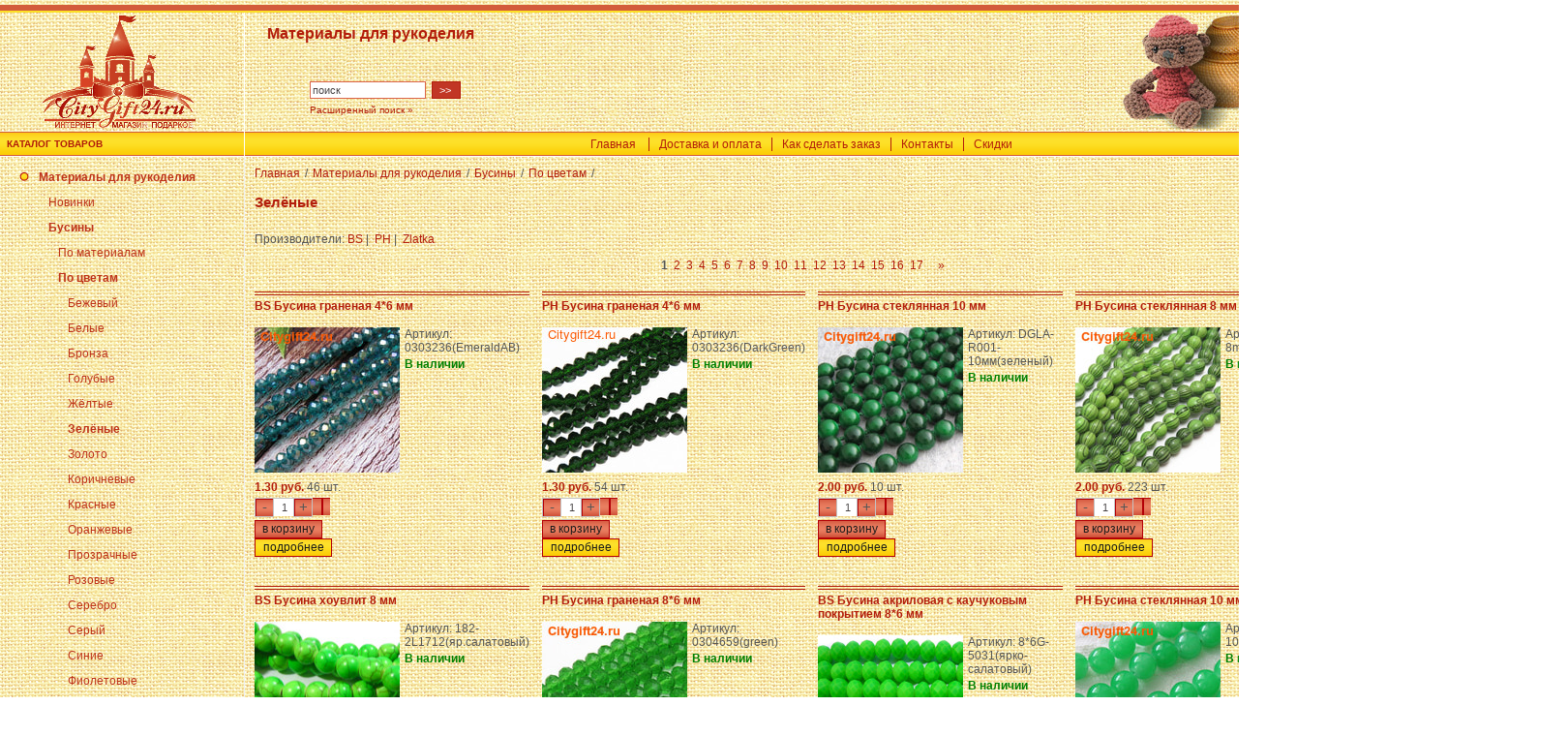

--- FILE ---
content_type: text/html; charset=WINDOWS-1251
request_url: https://www.citygift24.ru/catalog279_1.html
body_size: 7829
content:
<!DOCTYPE HTML PUBLIC "-//W3C//DTD HTML 4.0 Transitional//EN">
<html>
<head>
<title>Зелёные</title>
<meta name="keywords" content="Зелёные">
<meta name="Description" content="Зелёные">
<LINK href="/css/style.css" rel="stylesheet" title="StyleSheet" type="text/css">
<META content="text/html; charset=windows-1251" http-equiv="Content-Type">
<META NAME="robots" CONTENT="INDEX,FOLLOW">

<script src="//static.itmatrix.ru/js/jquery-1.9.1.min.js"></script>
<script src="//static.itmatrix.ru/js/jquery-migrate-1.1.1.min.js"></script>
<script type="text/javascript" src="//static.itmatrix.ru/js/itmatrix/DialogBox/dialogbox-0.01.js"></script>
<script src="//static.itmatrix.ru/js/require.js"></script>
<script type="text/javascript" src="/highslide/highslide.js"></script>
<link rel="stylesheet" type="text/css" href="/highslide/highslide.css">
<script type="text/javascript" src="/js/script.js"></script>
<script type="text/javascript" src="/js/multiprice_view.js"></script>
<script type="text/javascript" src="/js/count_store.js"></script>
<script type="text/javascript" src="//static.itmatrix.ru/js/plugins/tabs/tabs_tools.min.js"></script>
<script type="text/javascript" src="/js/add_to_basket.js"></script>
<script type="text/javascript" src="/js/supply_notification.js"></script>



</HEAD>
<body class="fo">
 
 
 <div class="top_search_text"><h1><span style="font-size: medium;">    Материалы для рукоделия</span></h1></div>
 <div class="top_search_form"><FORM action="/cgi-bin/dsp.pl" method="get"><table border="0" cellspacing="2" cellpadding="2">
	<tr><TD><INPUT class="text" id="search_string" style="WIDTH: 120px" size=10 name="search_string" value="поиск" onclick="document.getElementById('search_string').value=''"></TD>
			<td><INPUT class="but" style="WIDTH: 30px" type="submit" value=">>"></TD></TR>
	<tr><td colspan=2 class="list"><a href="/ext_search.html">Расширенный поиск &raquo;</a></td></tr></table>
	<INPUT type="hidden" value="simple" name="event"><INPUT type="hidden" value="search" name="cl"></FORM>
</div>
<table width="100%" style="height:100%;" border="0" cellspacing="0" cellpadding="0">
	<tr><td colspan="5" style="background:url(/images/bg-01.gif);"><img src="/images/bg-01.gif" alt="" width="37" height="13" border="0"></td></tr>
	<tr><td width="252"><a href="/"><img src="/images/logo.gif" alt="Материалы для рукоделия" width="252" height="124" border="0"></a></td>
			<td width="1" class="separ_all"><img src="/images/p-null.gif" alt="" width="1" height="1" border="0"></td>
			<td width="100%">
				<table width="100%" border="0" cellspacing="0" cellpadding="0"><tr>
					<td><img src="/images/s01.gif" alt="" height="124" border="0"></td>
					<td width="100%" class="top_center">&nbsp;</td>
					<td><img src="/images/s02.jpg" alt="Материалы для рукоделия" height="124" border="0"></td>
				</tr></table>
			</td>
			<td width="1" class="separ_all"><img src="/images/p-null.gif" alt="" width="1" height="1" border="0"></td>
			
				<td class="top_right"><table width="216" border="0" cellspacing="0" cellpadding="0">
				<tr><td><img src="/images/pr01.gif" alt="" width="70" height="24" border="0"></td><td><img src="/images/p-null.gif" alt="" width="146" height="1" border="0"></td></tr>
				<tr><td><img src="/images/pr02.gif" alt="" width="70" height="36" border="0"></td><td>&nbsp;&nbsp;<a href="/cgi-bin/dsp.pl?cl=order&amp;event=show_basket">ВАША КОРЗИНА</a></td></tr>
				<tr><td><img src="/images/pr03.gif" alt="" width="70" height="35" border="0"></td><td>&nbsp;&nbsp;<a href="/cgi-bin/dsp.pl?cl=register&amp;event=edit_form">ЛИЧНЫЙ КАБИНЕТ</a></td></tr>
				<tr><td><img src="/images/pr04.gif" alt="" width="70" height="26" border="0"></td><td><img src="/images/p-null.gif" alt="" width="1" height="1" border="0"></td></tr>
				</table></td>
			
	</tr>
	<tr>
		<td style="background:url(/images/bg-03.gif);" class="pr"><b>КАТАЛОГ ТОВАРОВ</b></td>
		<td width="1" class="separ_all"><img src="/images/p-null.gif" alt="" width="1" height="1" border="0"></td>
		<td class="tm"><ul>
			<li class="left"><a href="/">Главная</a></li>
			<li><a href="/articles22.html">Доставка и оплата</a></li><li><a href="/articles90.html">Как сделать заказ</a></li><li><a href="/articles23.html">Контакты</a></li><li><a href="/articles91.html">Скидки</a></li>
            </ul>
		</td>
		<td width="1" class="separ_all"><img src="/images/p-null.gif" alt="" width="1" height="1" border="0"></td>
		<td style="background:url(/images/bg-05.gif);"><img src="/images/bg-05.gif" alt="" width="26" height="24" border="0"></td>
	</tr>
	<tr><td colspan="5" class="separ_all"><img src="/images/p-null.gif" alt="" width="1" height="1" border="0"></td></tr>
	<tr valign="top" style="height:100%;">
<td class="lcat" height="100%" valign="top"><!-- Menu left -->
	<table border="0" cellspacing="0" cellpadding="0" width="100%"><tr><td>
			
					<div class="level1 cur1"><A href="/catalog263_1.html">Материалы для рукоделия</a></div>
			
					<div class="level2"><A href="/catalog315_1.html">Новинки</a></div>
			
					<div class="level2 cur2"><A href="/catalog264_1.html">Бусины</a></div>
			
					<div class="level3"><A href="/catalog268_1.html">По материалам</a></div>
			
					<div class="level3 cur3"><A href="/catalog269_1.html">По цветам</a></div>
			
					<div class="level4"><A href="/catalog822_1.html">Бежевый</a></div>
			
					<div class="level4"><A href="/catalog431_1.html">Белые</a></div>
			
					<div class="level4"><A href="/catalog678_1.html">Бронза</a></div>
			
					<div class="level4"><A href="/catalog281_1.html">Голубые</a></div>
			
					<div class="level4"><A href="/catalog278_1.html">Жёлтые</a></div>
			
					<div class="level4 cur4"><A href="/catalog279_1.html">Зелёные</a></div>
			
					<div class="level4"><A href="/catalog677_1.html">Золото</a></div>
			
					<div class="level4"><A href="/catalog294_1.html">Коричневые</a></div>
			
					<div class="level4"><A href="/catalog276_1.html">Красные</a></div>
			
					<div class="level4"><A href="/catalog277_1.html">Оранжевые</a></div>
			
					<div class="level4"><A href="/catalog821_1.html">Прозрачные</a></div>
			
					<div class="level4"><A href="/catalog430_1.html">Розовые</a></div>
			
					<div class="level4"><A href="/catalog676_1.html">Серебро</a></div>
			
					<div class="level4"><A href="/catalog820_1.html">Серый</a></div>
			
					<div class="level4"><A href="/catalog280_1.html">Синие</a></div>
			
					<div class="level4"><A href="/catalog282_1.html">Фиолетовые</a></div>
			
					<div class="level4"><A href="/catalog293_1.html">Цветные</a></div>
			
					<div class="level4"><A href="/catalog283_1.html">Черные</a></div>
			
					<div class="level4"><A href="/catalog679_1.html">Медь</a></div>
			
					<div class="level3"><A href="/catalog270_1.html">По размерам</a></div>
			
					<div class="level3"><A href="/catalog359_1.html">Распродажа бусин (остатки) - скидка до 50%</a></div>
			
					<div class="level2"><A href="/catalog595_1.html">Бусины (Чехия)</a></div>
			
					<div class="level2"><A href="/catalog734_1.html">Бусины Индия</a></div>
			
					<div class="level2"><A href="/catalog266_1.html">Фурнитура по видам</a></div>
			
					<div class="level2"><A href="/catalog808_1.html">Фурнитура из сплавов</a></div>
			
					<div class="level2"><A href="/catalog739_1.html">Фурнитура из латуни</a></div>
			
					<div class="level2"><A href="/catalog788_1.html">Фурнитура из стали</a></div>
			
					<div class="level2"><A href="/catalog787_1.html">Фурнитура из серебра</a></div>
			
					<div class="level2"><A href="/catalog308_1.html">Подвески</a></div>
			
					<div class="level2"><A href="/catalog880_1.html">Подвески из камня и других натуральных материалов</a></div>
			
					<div class="level2"><A href="/catalog378_1.html">Кулоны, бубенчики, монисты</a></div>
			
					<div class="level2"><A href="/catalog583_1.html">Мерные материалы</a></div>
			
					<div class="level2"><A href="/catalog335_1.html">Кабошоны</a></div>
			
					<div class="level2"><A href="/catalog343_1.html">Инструменты, упаковка, контейнеры</a></div>
			
					<div class="level2"><A href="/catalog267_1.html">Материалы для декупажа</a></div>
			
					<div class="level2"><A href="/catalog318_1.html">Материалы для декорирования</a></div>
			
					<div class="level2"><A href="/catalog349_1.html">Распродажа/уценка</a></div>
			
					<div class="level2"><A href="/catalog339_1.html">Временно нет в наличии</a></div>
			
					<div class="level1"><A href="/catalog365_1.html">Бижутерия, готовые украшения</a></div>
			
					<div class="level2"><A href="/catalog562_1.html">Кулоны</a></div>
			
					<div class="level2"><A href="/catalog536_1.html">Кольца</a></div>
			
					<div class="level2"><A href="/catalog371_1.html">Серьги, каффы</a></div>
			
					<div class="level2"><A href="/catalog368_1.html">Браслеты</a></div>
			
					<div class="level2"><A href="/catalog724_1.html">Колье</a></div>
			
					<div class="level1"><A href="/catalog721_1.html">Кристаллы, галтовка, минералы</a></div>
			
				

	</td></tr></table><br>
		

	
	
</td>
<td width="1" class="separ_left"><img src="/images/p-null.gif" alt="" width="1" height="500" border="0"></td><!-- Середина -->
<td class="main">
<div class="breadcrumbs"><a href="/">Главная</a><span>/</span><a href="/catalog263_1.html">Материалы для рукоделия</a><span>/</span><a href="/catalog264_1.html">Бусины</a><span>/</span><a href="/catalog269_1.html">По цветам</a><span>/</span></div>
<div class="lline"><h1>Зелёные</h1></div>




 <div class="sub">Производители: 
 	<div class="sub_fabric"><a href="/cgi-bin/dsp.pl?cl=search&amp;event=cat_fabric&amp;fabric_id=176&amp;catalog_id=279" class="sub">BS</a>&nbsp;|&nbsp;</div>
 
 	<div class="sub_fabric"><a href="/cgi-bin/dsp.pl?cl=search&amp;event=cat_fabric&amp;fabric_id=163&amp;catalog_id=279" class="sub">PH</a>&nbsp;|&nbsp;</div>
 
 	<div class="sub_fabric"><a href="/cgi-bin/dsp.pl?cl=search&amp;event=cat_fabric&amp;fabric_id=136&amp;catalog_id=279" class="sub">Zlatka</a></div>
 </div>


<div class="goods_pages">
 &nbsp;
	<span class="current">1</span>&nbsp;
		 <a href="/catalog279_2.html">2</a>&nbsp;
	
		 <a href="/catalog279_3.html">3</a>&nbsp;
	
		 <a href="/catalog279_4.html">4</a>&nbsp;
	
		 <a href="/catalog279_5.html">5</a>&nbsp;
	
		 <a href="/catalog279_6.html">6</a>&nbsp;
	
		 <a href="/catalog279_7.html">7</a>&nbsp;
	
		 <a href="/catalog279_8.html">8</a>&nbsp;
	
		 <a href="/catalog279_9.html">9</a>&nbsp;
	
		 <a href="/catalog279_10.html">10</a>&nbsp;
	
		 <a href="/catalog279_11.html">11</a>&nbsp;
	
		 <a href="/catalog279_12.html">12</a>&nbsp;
	
		 <a href="/catalog279_13.html">13</a>&nbsp;
	
		 <a href="/catalog279_14.html">14</a>&nbsp;
	
		 <a href="/catalog279_15.html">15</a>&nbsp;
	
		 <a href="/catalog279_16.html">16</a>&nbsp;
	
		 <a href="/catalog279_17.html">17</a>&nbsp;
	
	&nbsp;&nbsp;&nbsp;<a href="/catalog279_2.html">&raquo;</a>&nbsp;
	
</div>

<table width="100%" border="0" cellspacing="0" cellpadding="0" class="goods_table">
	
		
		
			<tr><td class="goods_main" width="25%" style="height:100%;"><div class="goods_line"><FORM name="AddToBasket" method="post" action="/cgi-bin/dsp.pl?add_to_basket=1"><table width="100%" border="0" cellspacing="0" cellpadding="0" style="height:100%;">
<tr><td colspan="2"><h4><a href="/item3762.html">BS Бусина граненая 4*6 мм</a></h4></td></tr>
<tr style="height:100%;" valign="top">
	<td style="height:100%;" align="center">
	<div class="rel">
	<a href="/item3762.html"><img align="middle" src="https://www.citygift24.ru/upload/goods_pic_sm/3762.jpg" alt="BS Бусина граненая 4*6 мм" class="catalog_pict"></a>
			
	</div>
	</td>
	
	<td class="cat_descr">
			
			<div class="articul">Артикул: 0303236(EmeraldAB)</div>
			
			<div class="goods_status"><font color="green">В наличии</font></div>
			
			
			
		</td>
</tr>
<tr><td colspan=2 valign="bottom">
	
		<div class="goods_price vpad">
			
			1.30 руб. <span class="count_block count_block_7392"></span></div>
		<INPUT type="hidden" name="price_id" value="7392">
	
	<table cellpadding="0" cellspacing="0">
		
			<tr><td style="height: 22px;"><div class="bask_div"><div class="bgc" id="celebs" style="padding-top: 0px;background: #b30006 url(/images/but1.gif) repeat-x;height:18px;">
      	<div class="minus" style="background: #b30006 url(/images/but1.gif) repeat-x;height:18px;">-</div>
      	<div class="counter">
        	<input type="text" class="text" name="count" style="WIDTH: 20px;height:18px;" value="1" id="count">
      	</div>
      	<div class="plus" style="background: #b30006 url(/images/but1.gif) repeat-x;height:18px;">+</div>
    	</div>
    	<input type="submit" class="bask" value="в корзину">			</div>

			</td></tr>
			<tr><td><div class="g_more"><a href="/item3762.html">подробнее</a></div></td></tr>
		
	</table>
	<INPUT type="hidden" name="event" value="add_to_basket">
	<INPUT type="hidden" name="cl" value="order">

</td></tr>
</table></FORM></div>



</td><td class="goods_main" width="25%" style="height:100%;"><div class="goods_line"><FORM name="AddToBasket" method="post" action="/cgi-bin/dsp.pl?add_to_basket=1"><table width="100%" border="0" cellspacing="0" cellpadding="0" style="height:100%;">
<tr><td colspan="2"><h4><a href="/item6338.html">PH Бусина граненая 4*6 мм</a></h4></td></tr>
<tr style="height:100%;" valign="top">
	<td style="height:100%;" align="center">
	<div class="rel">
	<a href="/item6338.html"><img align="middle" src="https://www.citygift24.ru/upload/goods_pic_sm/6338.jpg" alt="PH Бусина граненая 4*6 мм" class="catalog_pict"></a>
			
	</div>
	</td>
	
	<td class="cat_descr">
			
			<div class="articul">Артикул: 0303236(DarkGreen)</div>
			
			<div class="goods_status"><font color="green">В наличии</font></div>
			
			
			
		</td>
</tr>
<tr><td colspan=2 valign="bottom">
	
		<div class="goods_price vpad">
			
			1.30 руб. <span class="count_block count_block_22170"></span></div>
		<INPUT type="hidden" name="price_id" value="22170">
	
	<table cellpadding="0" cellspacing="0">
		
			<tr><td style="height: 22px;"><div class="bask_div"><div class="bgc" id="celebs" style="padding-top: 0px;background: #b30006 url(/images/but1.gif) repeat-x;height:18px;">
      	<div class="minus" style="background: #b30006 url(/images/but1.gif) repeat-x;height:18px;">-</div>
      	<div class="counter">
        	<input type="text" class="text" name="count" style="WIDTH: 20px;height:18px;" value="1" id="count">
      	</div>
      	<div class="plus" style="background: #b30006 url(/images/but1.gif) repeat-x;height:18px;">+</div>
    	</div>
    	<input type="submit" class="bask" value="в корзину">			</div>

			</td></tr>
			<tr><td><div class="g_more"><a href="/item6338.html">подробнее</a></div></td></tr>
		
	</table>
	<INPUT type="hidden" name="event" value="add_to_basket">
	<INPUT type="hidden" name="cl" value="order">

</td></tr>
</table></FORM></div>



</td><td class="goods_main" width="25%" style="height:100%;"><div class="goods_line"><FORM name="AddToBasket" method="post" action="/cgi-bin/dsp.pl?add_to_basket=1"><table width="100%" border="0" cellspacing="0" cellpadding="0" style="height:100%;">
<tr><td colspan="2"><h4><a href="/item4284.html">PH Бусина стеклянная 10 мм</a></h4></td></tr>
<tr style="height:100%;" valign="top">
	<td style="height:100%;" align="center">
	<div class="rel">
	<a href="/item4284.html"><img align="middle" src="https://www.citygift24.ru/upload/goods_pic_sm/4284.jpg" alt="PH Бусина стеклянная 10 мм" class="catalog_pict"></a>
			
	</div>
	</td>
	
	<td class="cat_descr">
			
			<div class="articul">Артикул: DGLA-R001-10мм(зеленый)</div>
			
			<div class="goods_status"><font color="green">В наличии</font></div>
			
			
			
		</td>
</tr>
<tr><td colspan=2 valign="bottom">
	
		<div class="goods_price vpad">
			
			2.00 руб. <span class="count_block count_block_7997"></span></div>
		<INPUT type="hidden" name="price_id" value="7997">
	
	<table cellpadding="0" cellspacing="0">
		
			<tr><td style="height: 22px;"><div class="bask_div"><div class="bgc" id="celebs" style="padding-top: 0px;background: #b30006 url(/images/but1.gif) repeat-x;height:18px;">
      	<div class="minus" style="background: #b30006 url(/images/but1.gif) repeat-x;height:18px;">-</div>
      	<div class="counter">
        	<input type="text" class="text" name="count" style="WIDTH: 20px;height:18px;" value="1" id="count">
      	</div>
      	<div class="plus" style="background: #b30006 url(/images/but1.gif) repeat-x;height:18px;">+</div>
    	</div>
    	<input type="submit" class="bask" value="в корзину">			</div>

			</td></tr>
			<tr><td><div class="g_more"><a href="/item4284.html">подробнее</a></div></td></tr>
		
	</table>
	<INPUT type="hidden" name="event" value="add_to_basket">
	<INPUT type="hidden" name="cl" value="order">

</td></tr>
</table></FORM></div>



</td><td class="goods_main" width="25%" style="height:100%;"><div class="goods_line"><FORM name="AddToBasket" method="post" action="/cgi-bin/dsp.pl?add_to_basket=1"><table width="100%" border="0" cellspacing="0" cellpadding="0" style="height:100%;">
<tr><td colspan="2"><h4><a href="/item4930.html">PH Бусина стеклянная 8 мм</a></h4></td></tr>
<tr style="height:100%;" valign="top">
	<td style="height:100%;" align="center">
	<div class="rel">
	<a href="/item4930.html"><img align="middle" src="https://www.citygift24.ru/upload/goods_pic_sm/4930.jpg" alt="PH Бусина стеклянная 8 мм" class="catalog_pict"></a>
			
	</div>
	</td>
	
	<td class="cat_descr">
			
			<div class="articul">Артикул: R005-8mm(салатовый)</div>
			
			<div class="goods_status"><font color="green">В наличии</font></div>
			
			
			
		</td>
</tr>
<tr><td colspan=2 valign="bottom">
	
		<div class="goods_price vpad">
			
			2.00 руб. <span class="count_block count_block_14280"></span></div>
		<INPUT type="hidden" name="price_id" value="14280">
	
	<table cellpadding="0" cellspacing="0">
		
			<tr><td style="height: 22px;"><div class="bask_div"><div class="bgc" id="celebs" style="padding-top: 0px;background: #b30006 url(/images/but1.gif) repeat-x;height:18px;">
      	<div class="minus" style="background: #b30006 url(/images/but1.gif) repeat-x;height:18px;">-</div>
      	<div class="counter">
        	<input type="text" class="text" name="count" style="WIDTH: 20px;height:18px;" value="1" id="count">
      	</div>
      	<div class="plus" style="background: #b30006 url(/images/but1.gif) repeat-x;height:18px;">+</div>
    	</div>
    	<input type="submit" class="bask" value="в корзину">			</div>

			</td></tr>
			<tr><td><div class="g_more"><a href="/item4930.html">подробнее</a></div></td></tr>
		
	</table>
	<INPUT type="hidden" name="event" value="add_to_basket">
	<INPUT type="hidden" name="cl" value="order">

</td></tr>
</table></FORM></div>



</td></tr>
		
	
		
		
			<tr><td class="goods_main" width="25%" style="height:100%;"><div class="goods_line"><FORM name="AddToBasket" method="post" action="/cgi-bin/dsp.pl?add_to_basket=1"><table width="100%" border="0" cellspacing="0" cellpadding="0" style="height:100%;">
<tr><td colspan="2"><h4><a href="/item5554.html">BS Бусина хоувлит 8 мм</a></h4></td></tr>
<tr style="height:100%;" valign="top">
	<td style="height:100%;" align="center">
	<div class="rel">
	<a href="/item5554.html"><img align="middle" src="https://www.citygift24.ru/upload/goods_pic_sm/5554.jpg" alt="BS Бусина хоувлит 8 мм" class="catalog_pict"></a>
			
	</div>
	</td>
	
	<td class="cat_descr">
			
			<div class="articul">Артикул: 182-2L1712(яр.салатовый)</div>
			
			<div class="goods_status"><font color="green">В наличии</font></div>
			
			
			
		</td>
</tr>
<tr><td colspan=2 valign="bottom">
	
		<div class="goods_price vpad">
			
			2.20 руб. <span class="count_block count_block_9517"></span></div>
		<INPUT type="hidden" name="price_id" value="9517">
	
	<table cellpadding="0" cellspacing="0">
		
			<tr><td style="height: 22px;"><div class="bask_div"><div class="bgc" id="celebs" style="padding-top: 0px;background: #b30006 url(/images/but1.gif) repeat-x;height:18px;">
      	<div class="minus" style="background: #b30006 url(/images/but1.gif) repeat-x;height:18px;">-</div>
      	<div class="counter">
        	<input type="text" class="text" name="count" style="WIDTH: 20px;height:18px;" value="1" id="count">
      	</div>
      	<div class="plus" style="background: #b30006 url(/images/but1.gif) repeat-x;height:18px;">+</div>
    	</div>
    	<input type="submit" class="bask" value="в корзину">			</div>

			</td></tr>
			<tr><td><div class="g_more"><a href="/item5554.html">подробнее</a></div></td></tr>
		
	</table>
	<INPUT type="hidden" name="event" value="add_to_basket">
	<INPUT type="hidden" name="cl" value="order">

</td></tr>
</table></FORM></div>



</td><td class="goods_main" width="25%" style="height:100%;"><div class="goods_line"><FORM name="AddToBasket" method="post" action="/cgi-bin/dsp.pl?add_to_basket=1"><table width="100%" border="0" cellspacing="0" cellpadding="0" style="height:100%;">
<tr><td colspan="2"><h4><a href="/item2402.html">PH Бусина граненая 8*6 мм</a></h4></td></tr>
<tr style="height:100%;" valign="top">
	<td style="height:100%;" align="center">
	<div class="rel">
	<a href="/item2402.html"><img align="middle" src="https://www.citygift24.ru/upload/goods_pic_sm/2402.jpg" alt="PH Бусина граненая 8*6 мм" class="catalog_pict"></a>
			
	</div>
	</td>
	
	<td class="cat_descr">
			
			<div class="articul">Артикул: 0304659(green)</div>
			
			<div class="goods_status"><font color="green">В наличии</font></div>
			
			
			
		</td>
</tr>
<tr><td colspan=2 valign="bottom">
	
		<div class="goods_price vpad">
			
			2.20 руб. <span class="count_block count_block_5903"></span></div>
		<INPUT type="hidden" name="price_id" value="5903">
	
	<table cellpadding="0" cellspacing="0">
		
			<tr><td style="height: 22px;"><div class="bask_div"><div class="bgc" id="celebs" style="padding-top: 0px;background: #b30006 url(/images/but1.gif) repeat-x;height:18px;">
      	<div class="minus" style="background: #b30006 url(/images/but1.gif) repeat-x;height:18px;">-</div>
      	<div class="counter">
        	<input type="text" class="text" name="count" style="WIDTH: 20px;height:18px;" value="1" id="count">
      	</div>
      	<div class="plus" style="background: #b30006 url(/images/but1.gif) repeat-x;height:18px;">+</div>
    	</div>
    	<input type="submit" class="bask" value="в корзину">			</div>

			</td></tr>
			<tr><td><div class="g_more"><a href="/item2402.html">подробнее</a></div></td></tr>
		
	</table>
	<INPUT type="hidden" name="event" value="add_to_basket">
	<INPUT type="hidden" name="cl" value="order">

</td></tr>
</table></FORM></div>



</td><td class="goods_main" width="25%" style="height:100%;"><div class="goods_line"><FORM name="AddToBasket" method="post" action="/cgi-bin/dsp.pl?add_to_basket=1"><table width="100%" border="0" cellspacing="0" cellpadding="0" style="height:100%;">
<tr><td colspan="2"><h4><a href="/item5654.html">BS Бусина акриловая с каучуковым покрытием 8*6 мм</a></h4></td></tr>
<tr style="height:100%;" valign="top">
	<td style="height:100%;" align="center">
	<div class="rel">
	<a href="/item5654.html"><img align="middle" src="https://www.citygift24.ru/upload/goods_pic_sm/5654.jpg" alt="BS Бусина акриловая с каучуковым покрытием 8*6 мм" class="catalog_pict"></a>
			
	</div>
	</td>
	
	<td class="cat_descr">
			
			<div class="articul">Артикул: 8*6G-5031(ярко-салатовый)</div>
			
			<div class="goods_status"><font color="green">В наличии</font></div>
			
			
			
		</td>
</tr>
<tr><td colspan=2 valign="bottom">
	
		<div class="goods_price vpad">
			
			2.40 руб. <span class="count_block count_block_9635"></span></div>
		<INPUT type="hidden" name="price_id" value="9635">
	
	<table cellpadding="0" cellspacing="0">
		
			<tr><td style="height: 22px;"><div class="bask_div"><div class="bgc" id="celebs" style="padding-top: 0px;background: #b30006 url(/images/but1.gif) repeat-x;height:18px;">
      	<div class="minus" style="background: #b30006 url(/images/but1.gif) repeat-x;height:18px;">-</div>
      	<div class="counter">
        	<input type="text" class="text" name="count" style="WIDTH: 20px;height:18px;" value="1" id="count">
      	</div>
      	<div class="plus" style="background: #b30006 url(/images/but1.gif) repeat-x;height:18px;">+</div>
    	</div>
    	<input type="submit" class="bask" value="в корзину">			</div>

			</td></tr>
			<tr><td><div class="g_more"><a href="/item5654.html">подробнее</a></div></td></tr>
		
	</table>
	<INPUT type="hidden" name="event" value="add_to_basket">
	<INPUT type="hidden" name="cl" value="order">

</td></tr>
</table></FORM></div>



</td><td class="goods_main" width="25%" style="height:100%;"><div class="goods_line"><FORM name="AddToBasket" method="post" action="/cgi-bin/dsp.pl?add_to_basket=1"><table width="100%" border="0" cellspacing="0" cellpadding="0" style="height:100%;">
<tr><td colspan="2"><h4><a href="/item3446.html">PH Бусина стеклянная 10 мм</a></h4></td></tr>
<tr style="height:100%;" valign="top">
	<td style="height:100%;" align="center">
	<div class="rel">
	<a href="/item3446.html"><img align="middle" src="https://www.citygift24.ru/upload/goods_pic_sm/3446.jpg" alt="PH Бусина стеклянная 10 мм" class="catalog_pict"></a>
			
	</div>
	</td>
	
	<td class="cat_descr">
			
			<div class="articul">Артикул: S076-10mm(св.зеленый)</div>
			
			<div class="goods_status"><font color="green">В наличии</font></div>
			
			
			
		</td>
</tr>
<tr><td colspan=2 valign="bottom">
	
		<div class="goods_price vpad">
			
			2.50 руб. <span class="count_block count_block_17693"></span></div>
		<INPUT type="hidden" name="price_id" value="17693">
	
	<table cellpadding="0" cellspacing="0">
		
			<tr><td style="height: 22px;"><div class="bask_div"><div class="bgc" id="celebs" style="padding-top: 0px;background: #b30006 url(/images/but1.gif) repeat-x;height:18px;">
      	<div class="minus" style="background: #b30006 url(/images/but1.gif) repeat-x;height:18px;">-</div>
      	<div class="counter">
        	<input type="text" class="text" name="count" style="WIDTH: 20px;height:18px;" value="1" id="count">
      	</div>
      	<div class="plus" style="background: #b30006 url(/images/but1.gif) repeat-x;height:18px;">+</div>
    	</div>
    	<input type="submit" class="bask" value="в корзину">			</div>

			</td></tr>
			<tr><td><div class="g_more"><a href="/item3446.html">подробнее</a></div></td></tr>
		
	</table>
	<INPUT type="hidden" name="event" value="add_to_basket">
	<INPUT type="hidden" name="cl" value="order">

</td></tr>
</table></FORM></div>



</td></tr>
		
	
		
		
			<tr><td class="goods_main" width="25%" style="height:100%;"><div class="goods_line"><FORM name="AddToBasket" method="post" action="/cgi-bin/dsp.pl?add_to_basket=1"><table width="100%" border="0" cellspacing="0" cellpadding="0" style="height:100%;">
<tr><td colspan="2"><h4><a href="/item6233.html">PH Бусина стеклянная 10(+/-) мм</a></h4></td></tr>
<tr style="height:100%;" valign="top">
	<td style="height:100%;" align="center">
	<div class="rel">
	<a href="/item6233.html"><img align="middle" src="https://www.citygift24.ru/upload/goods_pic_sm/6233.jpg" alt="PH Бусина стеклянная 10(+/-) мм" class="catalog_pict"></a>
			
	</div>
	</td>
	
	<td class="cat_descr">
			
			<div class="articul">Артикул: R046-10mm-06</div>
			
			<div class="goods_status"><font color="green">В наличии</font></div>
			
			
			
		</td>
</tr>
<tr><td colspan=2 valign="bottom">
	
		<div class="goods_price vpad">
			
			2.50 руб. <span class="count_block count_block_14918"></span></div>
		<INPUT type="hidden" name="price_id" value="14918">
	
	<table cellpadding="0" cellspacing="0">
		
			<tr><td style="height: 22px;"><div class="bask_div"><div class="bgc" id="celebs" style="padding-top: 0px;background: #b30006 url(/images/but1.gif) repeat-x;height:18px;">
      	<div class="minus" style="background: #b30006 url(/images/but1.gif) repeat-x;height:18px;">-</div>
      	<div class="counter">
        	<input type="text" class="text" name="count" style="WIDTH: 20px;height:18px;" value="1" id="count">
      	</div>
      	<div class="plus" style="background: #b30006 url(/images/but1.gif) repeat-x;height:18px;">+</div>
    	</div>
    	<input type="submit" class="bask" value="в корзину">			</div>

			</td></tr>
			<tr><td><div class="g_more"><a href="/item6233.html">подробнее</a></div></td></tr>
		
	</table>
	<INPUT type="hidden" name="event" value="add_to_basket">
	<INPUT type="hidden" name="cl" value="order">

</td></tr>
</table></FORM></div>



</td><td class="goods_main" width="25%" style="height:100%;"><div class="goods_line"><FORM name="AddToBasket" method="post" action="/cgi-bin/dsp.pl?add_to_basket=1"><table width="100%" border="0" cellspacing="0" cellpadding="0" style="height:100%;">
<tr><td colspan="2"><h4><a href="/item8274.html">BS Бусина акрил капля 24*11 мм</a></h4></td></tr>
<tr style="height:100%;" valign="top">
	<td style="height:100%;" align="center">
	<div class="rel">
	<a href="/item8274.html"><img align="middle" src="https://www.citygift24.ru/upload/goods_pic_sm/8274.jpg" alt="BS Бусина акрил капля 24*11 мм" class="catalog_pict"></a>
			
	</div>
	</td>
	
	<td class="cat_descr">
			
			<div class="articul">Артикул: B22820(зеленый)</div>
			
			<div class="goods_status"><font color="green">В наличии</font></div>
			
			
			
		</td>
</tr>
<tr><td colspan=2 valign="bottom">
	
		<div class="goods_price vpad">
			
			3.00 руб. <span class="count_block count_block_21672"></span></div>
		<INPUT type="hidden" name="price_id" value="21672">
	
	<table cellpadding="0" cellspacing="0">
		
			<tr><td style="height: 22px;"><div class="bask_div"><div class="bgc" id="celebs" style="padding-top: 0px;background: #b30006 url(/images/but1.gif) repeat-x;height:18px;">
      	<div class="minus" style="background: #b30006 url(/images/but1.gif) repeat-x;height:18px;">-</div>
      	<div class="counter">
        	<input type="text" class="text" name="count" style="WIDTH: 20px;height:18px;" value="1" id="count">
      	</div>
      	<div class="plus" style="background: #b30006 url(/images/but1.gif) repeat-x;height:18px;">+</div>
    	</div>
    	<input type="submit" class="bask" value="в корзину">			</div>

			</td></tr>
			<tr><td><div class="g_more"><a href="/item8274.html">подробнее</a></div></td></tr>
		
	</table>
	<INPUT type="hidden" name="event" value="add_to_basket">
	<INPUT type="hidden" name="cl" value="order">

</td></tr>
</table></FORM></div>



</td><td class="goods_main" width="25%" style="height:100%;"><div class="goods_line"><FORM name="AddToBasket" method="post" action="/cgi-bin/dsp.pl?add_to_basket=1"><table width="100%" border="0" cellspacing="0" cellpadding="0" style="height:100%;">
<tr><td colspan="2"><h4><a href="/item4859.html">PH Бусина стеклянная 10 мм</a></h4></td></tr>
<tr style="height:100%;" valign="top">
	<td style="height:100%;" align="center">
	<div class="rel">
	<a href="/item4859.html"><img align="middle" src="https://www.citygift24.ru/upload/goods_pic_sm/4859.jpg" alt="PH Бусина стеклянная 10 мм" class="catalog_pict"></a>
			
	</div>
	</td>
	
	<td class="cat_descr">
			
			<div class="articul">Артикул: DGLA-R10(30)</div>
			
			<div class="goods_status"><font color="green">В наличии</font></div>
			
			
			
		</td>
</tr>
<tr><td colspan=2 valign="bottom">
	
		
		
			<table cellspacing="0" cellpadding="0" class="rpad">
<tr>
	<td><input type="radio" name="price_id" value="14349" checked></td>
	<td>1 шт</td>
	<td><div class="goods_price">
								3.00 руб. </div></td><td><span class="count_block count_block_14349"></span></td>
</tr><tr>
	<td><input type="radio" name="price_id" value="14350" ></td>
	<td>50 шт</td>
	<td><div class="goods_price">
								125.00 руб. </div></td><td><span class="count_block count_block_14350"></span></td>
</tr>
</table>
		
	
	<table cellpadding="0" cellspacing="0">
		
			<tr><td style="height: 22px;"><div class="bask_div"><div class="bgc" id="celebs" style="padding-top: 0px;background: #b30006 url(/images/but1.gif) repeat-x;height:18px;">
      	<div class="minus" style="background: #b30006 url(/images/but1.gif) repeat-x;height:18px;">-</div>
      	<div class="counter">
        	<input type="text" class="text" name="count" style="WIDTH: 20px;height:18px;" value="1" id="count">
      	</div>
      	<div class="plus" style="background: #b30006 url(/images/but1.gif) repeat-x;height:18px;">+</div>
    	</div>
    	<input type="submit" class="bask" value="в корзину">			</div>

			</td></tr>
			<tr><td><div class="g_more"><a href="/item4859.html">подробнее</a></div></td></tr>
		
	</table>
	<INPUT type="hidden" name="event" value="add_to_basket">
	<INPUT type="hidden" name="cl" value="order">

</td></tr>
</table></FORM></div>



</td><td class="goods_main" width="25%" style="height:100%;"><div class="goods_line"><FORM name="AddToBasket" method="post" action="/cgi-bin/dsp.pl?add_to_basket=1"><table width="100%" border="0" cellspacing="0" cellpadding="0" style="height:100%;">
<tr><td colspan="2"><h4><a href="/item6148.html">PH Бусина хризоколла 6 мм (имитация)</a></h4></td></tr>
<tr style="height:100%;" valign="top">
	<td style="height:100%;" align="center">
	<div class="rel">
	<a href="/item6148.html"><img align="middle" src="https://www.citygift24.ru/upload/goods_pic_sm/6148.jpg" alt="PH Бусина хризоколла 6 мм (имитация)" class="catalog_pict"></a>
			
	</div>
	</td>
	
	<td class="cat_descr">
			
			<div class="articul">Артикул: GSR6mm094</div>
			
			<div class="goods_status"><font color="green">В наличии</font></div>
			
			
			
		</td>
</tr>
<tr><td colspan=2 valign="bottom">
	
		
		
			<table cellspacing="0" cellpadding="0" class="rpad">
<tr>
	<td><input type="radio" name="price_id" value="10184" checked></td>
	<td>1 шт</td>
	<td><div class="goods_price">
								3.00 руб. </div></td><td><span class="count_block count_block_10184"></span></td>
</tr><tr>
	<td><input type="radio" name="price_id" value="13007" ></td>
	<td>1 нить (ок. 70 шт)</td>
	<td><div class="goods_price">
								170.00 руб. </div></td><td><span class="count_block count_block_13007"></span></td>
</tr>
</table>
		
	
	<table cellpadding="0" cellspacing="0">
		
			<tr><td style="height: 22px;"><div class="bask_div"><div class="bgc" id="celebs" style="padding-top: 0px;background: #b30006 url(/images/but1.gif) repeat-x;height:18px;">
      	<div class="minus" style="background: #b30006 url(/images/but1.gif) repeat-x;height:18px;">-</div>
      	<div class="counter">
        	<input type="text" class="text" name="count" style="WIDTH: 20px;height:18px;" value="1" id="count">
      	</div>
      	<div class="plus" style="background: #b30006 url(/images/but1.gif) repeat-x;height:18px;">+</div>
    	</div>
    	<input type="submit" class="bask" value="в корзину">			</div>

			</td></tr>
			<tr><td><div class="g_more"><a href="/item6148.html">подробнее</a></div></td></tr>
		
	</table>
	<INPUT type="hidden" name="event" value="add_to_basket">
	<INPUT type="hidden" name="cl" value="order">

</td></tr>
</table></FORM></div>



</td></tr>
		
	
		
		
			<tr><td class="goods_main" width="25%" style="height:100%;"><div class="goods_line"><FORM name="AddToBasket" method="post" action="/cgi-bin/dsp.pl?add_to_basket=1"><table width="100%" border="0" cellspacing="0" cellpadding="0" style="height:100%;">
<tr><td colspan="2"><h4><a href="/item9940.html">Zlatka Бусина акриловая 8*8 мм</a></h4></td></tr>
<tr style="height:100%;" valign="top">
	<td style="height:100%;" align="center">
	<div class="rel">
	<a href="/item9940.html"><img align="middle" src="https://www.citygift24.ru/upload/goods_pic_sm/9940.jpg" alt="Zlatka Бусина акриловая 8*8 мм" class="catalog_pict"></a>
			
	</div>
	</td>
	
	<td class="cat_descr">
			
			<div class="articul">Артикул: STR-08(12)</div>
			
			<div class="goods_status"><font color="green">В наличии</font></div>
			
			
			
		</td>
</tr>
<tr><td colspan=2 valign="bottom">
	
		<div class="goods_price vpad">
			
			3.00 руб. <span class="count_block count_block_31984"></span></div>
		<INPUT type="hidden" name="price_id" value="31984">
	
	<table cellpadding="0" cellspacing="0">
		
			<tr><td style="height: 22px;"><div class="bask_div"><div class="bgc" id="celebs" style="padding-top: 0px;background: #b30006 url(/images/but1.gif) repeat-x;height:18px;">
      	<div class="minus" style="background: #b30006 url(/images/but1.gif) repeat-x;height:18px;">-</div>
      	<div class="counter">
        	<input type="text" class="text" name="count" style="WIDTH: 20px;height:18px;" value="1" id="count">
      	</div>
      	<div class="plus" style="background: #b30006 url(/images/but1.gif) repeat-x;height:18px;">+</div>
    	</div>
    	<input type="submit" class="bask" value="в корзину">			</div>

			</td></tr>
			<tr><td><div class="g_more"><a href="/item9940.html">подробнее</a></div></td></tr>
		
	</table>
	<INPUT type="hidden" name="event" value="add_to_basket">
	<INPUT type="hidden" name="cl" value="order">

</td></tr>
</table></FORM></div>



</td><td class="goods_main" width="25%" style="height:100%;"><div class="goods_line"><FORM name="AddToBasket" method="post" action="/cgi-bin/dsp.pl?add_to_basket=1"><table width="100%" border="0" cellspacing="0" cellpadding="0" style="height:100%;">
<tr><td colspan="2"><h4><a href="/item9946.html">Zlatka Бусина акриловая 8*8 мм</a></h4></td></tr>
<tr style="height:100%;" valign="top">
	<td style="height:100%;" align="center">
	<div class="rel">
	<a href="/item9946.html"><img align="middle" src="https://www.citygift24.ru/upload/goods_pic_sm/9946.jpg" alt="Zlatka Бусина акриловая 8*8 мм" class="catalog_pict"></a>
			
	</div>
	</td>
	
	<td class="cat_descr">
			
			<div class="articul">Артикул: STR-08(31)</div>
			
			<div class="goods_status"><font color="green">В наличии</font></div>
			
			
			
		</td>
</tr>
<tr><td colspan=2 valign="bottom">
	
		<div class="goods_price vpad">
			
			3.00 руб. <span class="count_block count_block_31990"></span></div>
		<INPUT type="hidden" name="price_id" value="31990">
	
	<table cellpadding="0" cellspacing="0">
		
			<tr><td style="height: 22px;"><div class="bask_div"><div class="bgc" id="celebs" style="padding-top: 0px;background: #b30006 url(/images/but1.gif) repeat-x;height:18px;">
      	<div class="minus" style="background: #b30006 url(/images/but1.gif) repeat-x;height:18px;">-</div>
      	<div class="counter">
        	<input type="text" class="text" name="count" style="WIDTH: 20px;height:18px;" value="1" id="count">
      	</div>
      	<div class="plus" style="background: #b30006 url(/images/but1.gif) repeat-x;height:18px;">+</div>
    	</div>
    	<input type="submit" class="bask" value="в корзину">			</div>

			</td></tr>
			<tr><td><div class="g_more"><a href="/item9946.html">подробнее</a></div></td></tr>
		
	</table>
	<INPUT type="hidden" name="event" value="add_to_basket">
	<INPUT type="hidden" name="cl" value="order">

</td></tr>
</table></FORM></div>



</td><td class="goods_main" width="25%" style="height:100%;"><div class="goods_line"><FORM name="AddToBasket" method="post" action="/cgi-bin/dsp.pl?add_to_basket=1"><table width="100%" border="0" cellspacing="0" cellpadding="0" style="height:100%;">
<tr><td colspan="2"><h4><a href="/item5163.html">PH Бусина стеклянная 8 мм</a></h4></td></tr>
<tr style="height:100%;" valign="top">
	<td style="height:100%;" align="center">
	<div class="rel">
	<a href="/item5163.html"><img align="middle" src="https://www.citygift24.ru/upload/goods_pic_sm/5163.jpg" alt="PH Бусина стеклянная 8 мм" class="catalog_pict"></a>
			
	</div>
	</td>
	
	<td class="cat_descr">
			
			<div class="articul">Артикул: HY-A003-8mm(т.зеленый)</div>
			
			<div class="goods_status"><font color="green">В наличии</font></div>
			
			
			
		</td>
</tr>
<tr><td colspan=2 valign="bottom">
	
		
		
			<table cellspacing="0" cellpadding="0" class="rpad">
<tr>
	<td><input type="radio" name="price_id" value="16529" checked></td>
	<td>1 шт</td>
	<td><div class="goods_price">
								3.20 руб. </div></td><td><span class="count_block count_block_16529"></span></td>
</tr><tr>
	<td><input type="radio" name="price_id" value="16530" ></td>
	<td>1 нить (ок. 52 шт)</td>
	<td><div class="goods_price">
								140.00 руб. </div></td><td><span class="count_block count_block_16530"></span></td>
</tr>
</table>
		
	
	<table cellpadding="0" cellspacing="0">
		
			<tr><td style="height: 22px;"><div class="bask_div"><div class="bgc" id="celebs" style="padding-top: 0px;background: #b30006 url(/images/but1.gif) repeat-x;height:18px;">
      	<div class="minus" style="background: #b30006 url(/images/but1.gif) repeat-x;height:18px;">-</div>
      	<div class="counter">
        	<input type="text" class="text" name="count" style="WIDTH: 20px;height:18px;" value="1" id="count">
      	</div>
      	<div class="plus" style="background: #b30006 url(/images/but1.gif) repeat-x;height:18px;">+</div>
    	</div>
    	<input type="submit" class="bask" value="в корзину">			</div>

			</td></tr>
			<tr><td><div class="g_more"><a href="/item5163.html">подробнее</a></div></td></tr>
		
	</table>
	<INPUT type="hidden" name="event" value="add_to_basket">
	<INPUT type="hidden" name="cl" value="order">

</td></tr>
</table></FORM></div>



</td><td class="goods_main" width="25%" style="height:100%;"><div class="goods_line"><FORM name="AddToBasket" method="post" action="/cgi-bin/dsp.pl?add_to_basket=1"><table width="100%" border="0" cellspacing="0" cellpadding="0" style="height:100%;">
<tr><td colspan="2"><h4><a href="/item4384.html">PH Бусина биконус 6*6 мм</a></h4></td></tr>
<tr style="height:100%;" valign="top">
	<td style="height:100%;" align="center">
	<div class="rel">
	<a href="/item4384.html"><img align="middle" src="https://www.citygift24.ru/upload/goods_pic_sm/4384.jpg" alt="PH Бусина биконус 6*6 мм" class="catalog_pict"></a>
			
	</div>
	</td>
	
	<td class="cat_descr">
			
			<div class="articul">Артикул: CRB6(Emerald)</div>
			
			<div class="goods_status"><font color="green">В наличии</font></div>
			
			
			
		</td>
</tr>
<tr><td colspan=2 valign="bottom">
	
		
		
			<table cellspacing="0" cellpadding="0" class="rpad">
<tr>
	<td><input type="radio" name="price_id" value="14390" checked></td>
	<td>1 шт</td>
	<td><div class="goods_price">
								3.50 руб. </div></td><td><span class="count_block count_block_14390"></span></td>
</tr><tr>
	<td><input type="radio" name="price_id" value="14391" ></td>
	<td>1 нить (50 +/-1 шт)</td>
	<td><div class="goods_price">
								165.00 руб. </div></td><td><span class="count_block count_block_14391"></span></td>
</tr>
</table>
		
	
	<table cellpadding="0" cellspacing="0">
		
			<tr><td style="height: 22px;"><div class="bask_div"><div class="bgc" id="celebs" style="padding-top: 0px;background: #b30006 url(/images/but1.gif) repeat-x;height:18px;">
      	<div class="minus" style="background: #b30006 url(/images/but1.gif) repeat-x;height:18px;">-</div>
      	<div class="counter">
        	<input type="text" class="text" name="count" style="WIDTH: 20px;height:18px;" value="1" id="count">
      	</div>
      	<div class="plus" style="background: #b30006 url(/images/but1.gif) repeat-x;height:18px;">+</div>
    	</div>
    	<input type="submit" class="bask" value="в корзину">			</div>

			</td></tr>
			<tr><td><div class="g_more"><a href="/item4384.html">подробнее</a></div></td></tr>
		
	</table>
	<INPUT type="hidden" name="event" value="add_to_basket">
	<INPUT type="hidden" name="cl" value="order">

</td></tr>
</table></FORM></div>



</td></tr>
		
	
		
		
			<tr><td class="goods_main" width="25%" style="height:100%;"><div class="goods_line"><FORM name="AddToBasket" method="post" action="/cgi-bin/dsp.pl?add_to_basket=1"><table width="100%" border="0" cellspacing="0" cellpadding="0" style="height:100%;">
<tr><td colspan="2"><h4><a href="/item6948.html">PH Бусина стеклянная 10 мм</a></h4></td></tr>
<tr style="height:100%;" valign="top">
	<td style="height:100%;" align="center">
	<div class="rel">
	<a href="/item6948.html"><img align="middle" src="https://www.citygift24.ru/upload/goods_pic_sm/6948.jpg" alt="PH Бусина стеклянная 10 мм" class="catalog_pict"></a>
			
	</div>
	</td>
	
	<td class="cat_descr">
			
			<div class="articul">Артикул: S083-10mm(зеленый)</div>
			
			<div class="goods_status"><font color="green">В наличии</font></div>
			
			
			
		</td>
</tr>
<tr><td colspan=2 valign="bottom">
	
		<div class="goods_price vpad">
			
			3.50 руб. <span class="count_block count_block_14923"></span></div>
		<INPUT type="hidden" name="price_id" value="14923">
	
	<table cellpadding="0" cellspacing="0">
		
			<tr><td style="height: 22px;"><div class="bask_div"><div class="bgc" id="celebs" style="padding-top: 0px;background: #b30006 url(/images/but1.gif) repeat-x;height:18px;">
      	<div class="minus" style="background: #b30006 url(/images/but1.gif) repeat-x;height:18px;">-</div>
      	<div class="counter">
        	<input type="text" class="text" name="count" style="WIDTH: 20px;height:18px;" value="1" id="count">
      	</div>
      	<div class="plus" style="background: #b30006 url(/images/but1.gif) repeat-x;height:18px;">+</div>
    	</div>
    	<input type="submit" class="bask" value="в корзину">			</div>

			</td></tr>
			<tr><td><div class="g_more"><a href="/item6948.html">подробнее</a></div></td></tr>
		
	</table>
	<INPUT type="hidden" name="event" value="add_to_basket">
	<INPUT type="hidden" name="cl" value="order">

</td></tr>
</table></FORM></div>



</td><td class="goods_main" width="25%" style="height:100%;"><div class="goods_line"><FORM name="AddToBasket" method="post" action="/cgi-bin/dsp.pl?add_to_basket=1"><table width="100%" border="0" cellspacing="0" cellpadding="0" style="height:100%;">
<tr><td colspan="2"><h4><a href="/item2157.html">BS Бусина мрамор 10 мм</a></h4></td></tr>
<tr style="height:100%;" valign="top">
	<td style="height:100%;" align="center">
	<div class="rel">
	<a href="/item2157.html"><img align="middle" src="https://www.citygift24.ru/upload/goods_pic_sm/2157.jpg" alt="BS Бусина мрамор 10 мм" class="catalog_pict"></a>
			<div class="wobbler_bottom_right"><img src="/upload/goods_wobbler/image4.png" alt="Распродажа"></div>
	</div>
	</td>
	
	<td class="cat_descr">
			<div class="wobbler_name">Распродажа</div>
			<div class="articul">Артикул: 655486</div>
			
			<div class="goods_status"><font color="green">В наличии</font></div>
			
			
			
		</td>
</tr>
<tr><td colspan=2 valign="bottom">
	
		<div class="goods_price vpad">
			<font class="old_price">5.50 руб.</font> 
			3.85 руб. <span class="count_block count_block_12655"></span><br><font class="discount">Скидка 30%</font></div>
		<INPUT type="hidden" name="price_id" value="12655">
	
	<table cellpadding="0" cellspacing="0">
		
			<tr><td style="height: 22px;"><div class="bask_div"><div class="bgc" id="celebs" style="padding-top: 0px;background: #b30006 url(/images/but1.gif) repeat-x;height:18px;">
      	<div class="minus" style="background: #b30006 url(/images/but1.gif) repeat-x;height:18px;">-</div>
      	<div class="counter">
        	<input type="text" class="text" name="count" style="WIDTH: 20px;height:18px;" value="1" id="count">
      	</div>
      	<div class="plus" style="background: #b30006 url(/images/but1.gif) repeat-x;height:18px;">+</div>
    	</div>
    	<input type="submit" class="bask" value="в корзину">			</div>

			</td></tr>
			<tr><td><div class="g_more"><a href="/item2157.html">подробнее</a></div></td></tr>
		
	</table>
	<INPUT type="hidden" name="event" value="add_to_basket">
	<INPUT type="hidden" name="cl" value="order">

</td></tr>
</table></FORM></div>



</td><td class="goods_main" width="25%" style="height:100%;"><div class="goods_line"><FORM name="AddToBasket" method="post" action="/cgi-bin/dsp.pl?add_to_basket=1"><table width="100%" border="0" cellspacing="0" cellpadding="0" style="height:100%;">
<tr><td colspan="2"><h4><a href="/item3833.html">PH Бусина граненая 10*8 мм</a></h4></td></tr>
<tr style="height:100%;" valign="top">
	<td style="height:100%;" align="center">
	<div class="rel">
	<a href="/item3833.html"><img align="middle" src="https://www.citygift24.ru/upload/goods_pic_sm/3833.jpg" alt="PH Бусина граненая 10*8 мм" class="catalog_pict"></a>
			
	</div>
	</td>
	
	<td class="cat_descr">
			
			<div class="articul">Артикул: 0304706(GreenL)</div>
			
			<div class="goods_status"><font color="green">В наличии</font></div>
			
			
			
		</td>
</tr>
<tr><td colspan=2 valign="bottom">
	
		<div class="goods_price vpad">
			
			4.00 руб. <span class="count_block count_block_7484"></span></div>
		<INPUT type="hidden" name="price_id" value="7484">
	
	<table cellpadding="0" cellspacing="0">
		
			<tr><td style="height: 22px;"><div class="bask_div"><div class="bgc" id="celebs" style="padding-top: 0px;background: #b30006 url(/images/but1.gif) repeat-x;height:18px;">
      	<div class="minus" style="background: #b30006 url(/images/but1.gif) repeat-x;height:18px;">-</div>
      	<div class="counter">
        	<input type="text" class="text" name="count" style="WIDTH: 20px;height:18px;" value="1" id="count">
      	</div>
      	<div class="plus" style="background: #b30006 url(/images/but1.gif) repeat-x;height:18px;">+</div>
    	</div>
    	<input type="submit" class="bask" value="в корзину">			</div>

			</td></tr>
			<tr><td><div class="g_more"><a href="/item3833.html">подробнее</a></div></td></tr>
		
	</table>
	<INPUT type="hidden" name="event" value="add_to_basket">
	<INPUT type="hidden" name="cl" value="order">

</td></tr>
</table></FORM></div>



</td><td class="goods_main" width="25%" style="height:100%;"><div class="goods_line"><FORM name="AddToBasket" method="post" action="/cgi-bin/dsp.pl?add_to_basket=1"><table width="100%" border="0" cellspacing="0" cellpadding="0" style="height:100%;">
<tr><td colspan="2"><h4><a href="/item9939.html">Zlatka Бусина акриловая 12*10 мм</a></h4></td></tr>
<tr style="height:100%;" valign="top">
	<td style="height:100%;" align="center">
	<div class="rel">
	<a href="/item9939.html"><img align="middle" src="https://www.citygift24.ru/upload/goods_pic_sm/9939.jpg" alt="Zlatka Бусина акриловая 12*10 мм" class="catalog_pict"></a>
			
	</div>
	</td>
	
	<td class="cat_descr">
			
			<div class="articul">Артикул: STR-12(30)</div>
			
			<div class="goods_status"><font color="green">В наличии</font></div>
			
			
			
		</td>
</tr>
<tr><td colspan=2 valign="bottom">
	
		<div class="goods_price vpad">
			
			4.00 руб. <span class="count_block count_block_31983"></span></div>
		<INPUT type="hidden" name="price_id" value="31983">
	
	<table cellpadding="0" cellspacing="0">
		
			<tr><td style="height: 22px;"><div class="bask_div"><div class="bgc" id="celebs" style="padding-top: 0px;background: #b30006 url(/images/but1.gif) repeat-x;height:18px;">
      	<div class="minus" style="background: #b30006 url(/images/but1.gif) repeat-x;height:18px;">-</div>
      	<div class="counter">
        	<input type="text" class="text" name="count" style="WIDTH: 20px;height:18px;" value="1" id="count">
      	</div>
      	<div class="plus" style="background: #b30006 url(/images/but1.gif) repeat-x;height:18px;">+</div>
    	</div>
    	<input type="submit" class="bask" value="в корзину">			</div>

			</td></tr>
			<tr><td><div class="g_more"><a href="/item9939.html">подробнее</a></div></td></tr>
		
	</table>
	<INPUT type="hidden" name="event" value="add_to_basket">
	<INPUT type="hidden" name="cl" value="order">

</td></tr>
</table></FORM></div>



</td></tr>
		
	
		
		
			<tr><td class="goods_main" width="25%" style="height:100%;"><div class="goods_line"><FORM name="AddToBasket" method="post" action="/cgi-bin/dsp.pl?add_to_basket=1"><table width="100%" border="0" cellspacing="0" cellpadding="0" style="height:100%;">
<tr><td colspan="2"><h4><a href="/item2683.html">BS Бусина граненая 10*8 мм</a></h4></td></tr>
<tr style="height:100%;" valign="top">
	<td style="height:100%;" align="center">
	<div class="rel">
	<a href="/item2683.html"><img align="middle" src="https://www.citygift24.ru/upload/goods_pic_sm/2683.jpg" alt="BS Бусина граненая 10*8 мм" class="catalog_pict"></a>
			
	</div>
	</td>
	
	<td class="cat_descr">
			
			<div class="articul">Артикул: 0304706(emerald)</div>
			
			<div class="goods_status"><font color="green">В наличии</font></div>
			
			
			
		</td>
</tr>
<tr><td colspan=2 valign="bottom">
	
		
		
			<table cellspacing="0" cellpadding="0" class="rpad">
<tr>
	<td><input type="radio" name="price_id" value="6228" checked></td>
	<td>1 шт</td>
	<td><div class="goods_price">
								4.40 руб. </div></td><td><span class="count_block count_block_6228"></span></td>
</tr><tr>
	<td><input type="radio" name="price_id" value="12296" ></td>
	<td>1 нить (ок. 72 шт)</td>
	<td><div class="goods_price">
								264.00 руб. </div></td><td><span class="count_block count_block_12296"></span></td>
</tr>
</table>
		
	
	<table cellpadding="0" cellspacing="0">
		
			<tr><td style="height: 22px;"><div class="bask_div"><div class="bgc" id="celebs" style="padding-top: 0px;background: #b30006 url(/images/but1.gif) repeat-x;height:18px;">
      	<div class="minus" style="background: #b30006 url(/images/but1.gif) repeat-x;height:18px;">-</div>
      	<div class="counter">
        	<input type="text" class="text" name="count" style="WIDTH: 20px;height:18px;" value="1" id="count">
      	</div>
      	<div class="plus" style="background: #b30006 url(/images/but1.gif) repeat-x;height:18px;">+</div>
    	</div>
    	<input type="submit" class="bask" value="в корзину">			</div>

			</td></tr>
			<tr><td><div class="g_more"><a href="/item2683.html">подробнее</a></div></td></tr>
		
	</table>
	<INPUT type="hidden" name="event" value="add_to_basket">
	<INPUT type="hidden" name="cl" value="order">

</td></tr>
</table></FORM></div>



</td><td class="goods_main" width="25%" style="height:100%;"><div class="goods_line"><FORM name="AddToBasket" method="post" action="/cgi-bin/dsp.pl?add_to_basket=1"><table width="100%" border="0" cellspacing="0" cellpadding="0" style="height:100%;">
<tr><td colspan="2"><h4><a href="/item4024.html">BS Бусина кошачий глаз 8 мм</a></h4></td></tr>
<tr style="height:100%;" valign="top">
	<td style="height:100%;" align="center">
	<div class="rel">
	<a href="/item4024.html"><img align="middle" src="https://www.citygift24.ru/upload/goods_pic_sm/4024.jpg" alt="BS Бусина кошачий глаз 8 мм" class="catalog_pict"></a>
			
	</div>
	</td>
	
	<td class="cat_descr">
			
			<div class="articul">Артикул: 428024(green)</div>
			
			<div class="goods_status"><font color="green">В наличии</font></div>
			
			
			
		</td>
</tr>
<tr><td colspan=2 valign="bottom">
	
		<div class="goods_price vpad">
			
			4.40 руб. <span class="count_block count_block_7703"></span></div>
		<INPUT type="hidden" name="price_id" value="7703">
	
	<table cellpadding="0" cellspacing="0">
		
			<tr><td style="height: 22px;"><div class="bask_div"><div class="bgc" id="celebs" style="padding-top: 0px;background: #b30006 url(/images/but1.gif) repeat-x;height:18px;">
      	<div class="minus" style="background: #b30006 url(/images/but1.gif) repeat-x;height:18px;">-</div>
      	<div class="counter">
        	<input type="text" class="text" name="count" style="WIDTH: 20px;height:18px;" value="1" id="count">
      	</div>
      	<div class="plus" style="background: #b30006 url(/images/but1.gif) repeat-x;height:18px;">+</div>
    	</div>
    	<input type="submit" class="bask" value="в корзину">			</div>

			</td></tr>
			<tr><td><div class="g_more"><a href="/item4024.html">подробнее</a></div></td></tr>
		
	</table>
	<INPUT type="hidden" name="event" value="add_to_basket">
	<INPUT type="hidden" name="cl" value="order">

</td></tr>
</table></FORM></div>



</td><td class="goods_main" width="25%" style="height:100%;"><div class="goods_line"><FORM name="AddToBasket" method="post" action="/cgi-bin/dsp.pl?add_to_basket=1"><table width="100%" border="0" cellspacing="0" cellpadding="0" style="height:100%;">
<tr><td colspan="2"><h4><a href="/item4026.html">BS Бусина кошачий глаз 8 мм</a></h4></td></tr>
<tr style="height:100%;" valign="top">
	<td style="height:100%;" align="center">
	<div class="rel">
	<a href="/item4026.html"><img align="middle" src="https://www.citygift24.ru/upload/goods_pic_sm/4026.jpg" alt="BS Бусина кошачий глаз 8 мм" class="catalog_pict"></a>
			
	</div>
	</td>
	
	<td class="cat_descr">
			
			<div class="articul">Артикул: 428024(greenL)</div>
			
			<div class="goods_status"><font color="green">В наличии</font></div>
			
			
			
		</td>
</tr>
<tr><td colspan=2 valign="bottom">
	
		<div class="goods_price vpad">
			
			4.40 руб. <span class="count_block count_block_7705"></span></div>
		<INPUT type="hidden" name="price_id" value="7705">
	
	<table cellpadding="0" cellspacing="0">
		
			<tr><td style="height: 22px;"><div class="bask_div"><div class="bgc" id="celebs" style="padding-top: 0px;background: #b30006 url(/images/but1.gif) repeat-x;height:18px;">
      	<div class="minus" style="background: #b30006 url(/images/but1.gif) repeat-x;height:18px;">-</div>
      	<div class="counter">
        	<input type="text" class="text" name="count" style="WIDTH: 20px;height:18px;" value="1" id="count">
      	</div>
      	<div class="plus" style="background: #b30006 url(/images/but1.gif) repeat-x;height:18px;">+</div>
    	</div>
    	<input type="submit" class="bask" value="в корзину">			</div>

			</td></tr>
			<tr><td><div class="g_more"><a href="/item4026.html">подробнее</a></div></td></tr>
		
	</table>
	<INPUT type="hidden" name="event" value="add_to_basket">
	<INPUT type="hidden" name="cl" value="order">

</td></tr>
</table></FORM></div>



</td><td class="goods_main" width="25%" style="height:100%;"><div class="goods_line"><FORM name="AddToBasket" method="post" action="/cgi-bin/dsp.pl?add_to_basket=1"><table width="100%" border="0" cellspacing="0" cellpadding="0" style="height:100%;">
<tr><td colspan="2"><h4><a href="/item6093.html">PH Бусина граненая капля 12*8 мм</a></h4></td></tr>
<tr style="height:100%;" valign="top">
	<td style="height:100%;" align="center">
	<div class="rel">
	<a href="/item6093.html"><img align="middle" src="https://www.citygift24.ru/upload/goods_pic_sm/6093.jpg" alt="PH Бусина граненая капля 12*8 мм" class="catalog_pict"></a>
			
	</div>
	</td>
	
	<td class="cat_descr">
			
			<div class="articul">Артикул: 03011826(зеленый)</div>
			
			<div class="goods_status"><font color="green">В наличии</font></div>
			
			
			
		</td>
</tr>
<tr><td colspan=2 valign="bottom">
	
		<div class="goods_price vpad">
			
			4.50 руб. <span class="count_block count_block_10117"></span></div>
		<INPUT type="hidden" name="price_id" value="10117">
	
	<table cellpadding="0" cellspacing="0">
		
			<tr><td style="height: 22px;"><div class="bask_div"><div class="bgc" id="celebs" style="padding-top: 0px;background: #b30006 url(/images/but1.gif) repeat-x;height:18px;">
      	<div class="minus" style="background: #b30006 url(/images/but1.gif) repeat-x;height:18px;">-</div>
      	<div class="counter">
        	<input type="text" class="text" name="count" style="WIDTH: 20px;height:18px;" value="1" id="count">
      	</div>
      	<div class="plus" style="background: #b30006 url(/images/but1.gif) repeat-x;height:18px;">+</div>
    	</div>
    	<input type="submit" class="bask" value="в корзину">			</div>

			</td></tr>
			<tr><td><div class="g_more"><a href="/item6093.html">подробнее</a></div></td></tr>
		
	</table>
	<INPUT type="hidden" name="event" value="add_to_basket">
	<INPUT type="hidden" name="cl" value="order">

</td></tr>
</table></FORM></div>



</td></tr>
		
	</table>

<div class="goods_pages">
 &nbsp;
	<span class="current">1</span>&nbsp;
		 <a href="/catalog279_2.html">2</a>&nbsp;
	
		 <a href="/catalog279_3.html">3</a>&nbsp;
	
		 <a href="/catalog279_4.html">4</a>&nbsp;
	
		 <a href="/catalog279_5.html">5</a>&nbsp;
	
		 <a href="/catalog279_6.html">6</a>&nbsp;
	
		 <a href="/catalog279_7.html">7</a>&nbsp;
	
		 <a href="/catalog279_8.html">8</a>&nbsp;
	
		 <a href="/catalog279_9.html">9</a>&nbsp;
	
		 <a href="/catalog279_10.html">10</a>&nbsp;
	
		 <a href="/catalog279_11.html">11</a>&nbsp;
	
		 <a href="/catalog279_12.html">12</a>&nbsp;
	
		 <a href="/catalog279_13.html">13</a>&nbsp;
	
		 <a href="/catalog279_14.html">14</a>&nbsp;
	
		 <a href="/catalog279_15.html">15</a>&nbsp;
	
		 <a href="/catalog279_16.html">16</a>&nbsp;
	
		 <a href="/catalog279_17.html">17</a>&nbsp;
	
	&nbsp;&nbsp;&nbsp;<a href="/catalog279_2.html">&raquo;</a>&nbsp;
	
</div>


<p class="list"><br><a href="javascript:history.back()">&lt;&lt; Вернуться назад</a></p>

</td>
<!-- / Середина -->





<td width="1" class="separ_right"><img src="/images/p-null.gif" alt="" width="1" height="1" border="0"></td>
<td class="right"><!-- Rigth column start-->
	<div class="rnews"><div class="cart"></div></div>
	
	<table width="100%" cellpadding="0" cellspacing="0" border="0">
		
			<tr><td class="rnews">
				<table border="0" cellspacing="3" cellpadding="3"><tr><td>
					
					<div class="h3title">График работы</div>
					
					<strong>Выдача самовывозов: с понедельник по пятницу с 10.00 до 20.00.</strong><br><strong>Вторник и пятница: курьерская доставка.</strong><br><strong>Суббота, Воскресение: выходной.</strong>
					
					
				</td></tr></table>
			</td></tr>
		
			<tr><td class="rnews">
				<table border="0" cellspacing="3" cellpadding="3"><tr><td>
					
					<div class="h3title">Доска объявлений</div>
					
					<h2><span style="color: #800000;">Уважаемые покупатели.</span></h2>
<h2><span style="color: #800000;">Срок сборки заказов до четырёх рабочих дней.<br></span></h2>
<div class="x-ph__menu__dropdown x-ph__menu__dropdown_auth" id="PH_authMenu_dropdown" style="display: none;">
<div class="w-x-ph__menu__dropdown w-x-ph__menu__dropdown_auth">
<div class="x-ph__menu__dropdown_auth__loader"></div>
<div class="x-ph__menu__dropdown_auth__error"><strong>Произошла ошибка соединения</strong></div>
<div class="x-ph__auth_list" id="PH_authMenu_list"></div>
<div class="x-ph__menu__dropdown_auth__login"><strong><a class="x-ph__menu__dropdown_auth__login__link js-login" id="PH_loginAnotherLink" href="https://e.mail.ru/cgi-bin/login?lang=ru_RU&page=https%3A%2F%2Fe.mail.ru%2F&from=multi" xname="clb1126061"><span class="x-ph__menu__dropdown_auth__login__link__button"><span class="x-ph__button x-ph__button_only-icon"><span class="x-ph__button__fake"><span class="x-ph__button__fake__icon x-ph__button__fake__icon_plus"></span></span></span></span>Добавить почтовый ящик</a></strong></div>
<div class="x-ph__menu__dropdown_auth__info">
<div class="x-ph__menu__dropdown_auth__info__arrow"></div>
<strong><a class="x-ph__menu__dropdown_auth__info__link" href="//r.mail.ru/clb1126001/help.mail.ru/mail-help/auth/multiauth" target="_blank" rel="nofollow"><span class="x-ph__menu__dropdown_auth__info__link__text">Вы можете одновременно работать<br>с несколькими почтовыми ящиками.</span><br><span class="x-ph__menu__dropdown_auth__info__link__link">Узнать больше &rarr;</span></a></strong></div>
</div>
</div>
					
					<div class="sub">
							<A href="/articles92.html">Ваша оценка сайта</A></div>
				</td></tr></table>
			</td></tr>
		
			<tr><td class="rnews">
				<table border="0" cellspacing="3" cellpadding="3"><tr><td>
					
					<div class="h3title">Мы в контакте</div>
					
					<script src="//vk.com/js/api/openapi.js?87" type="text/javascript"></script>
<!-- VK Widget -->
<div id="vk_groups"></div>
<script type="text/javascript">// <![CDATA[
VK.Widgets.Group("vk_groups", {mode: 0, width: "200", height: "290"}, 52003709);
// ]]></script>
					
					
				</td></tr></table>
			</td></tr>
		
			<tr><td class="rnews">
				<table border="0" cellspacing="3" cellpadding="3"><tr><td>
					
					<div class="h3title">Наши друзья</div>
					
					<p><a href="//astrologyadvice.ru/index.php" target="_blank"><img border="0" alt="Ярмарка Мастеров - ручная работа и handmade" src="//www.livemaster.ru/image/banner2.jpg"><br><img src="//www.citygift24.ru/files//121.jpg" width="100"></a><br><br></p>
					
					
				</td></tr></table>
			</td></tr>
		
		
		
		
			
		
		
	</table><br>
<!-- Rigth column end-->
</td>


</tr>
<tr><td colspan="5" class="separ_all"><img src="/images/p-null.gif" alt="" width="1" height="1" border="0"></td></tr>
<tr>
<td style="background:url(/images/bg-03.gif)"><img src="/images/p-null.gif" alt="" width="1" height="5" border="0"></td>
<td width="1" class="separ_all"><img src="/images/p-null.gif" alt="" width="1" height="1" border="0"></td>
<td style="background:url(/images/bg-04.gif)"><img src="/images/p-null.gif" alt="" width="1" height="5" border="0"></td>
<td width="1" class="separ_all"><img src="/images/p-null.gif" alt="" width="1" height="1" border="0"></td>
<td style="background:url(/images/bg-05.gif)"><img src="/images/p-null.gif" alt="" width="1" height="5" border="0"></td>
</tr>
<tr><td colspan="5" class="separ_all"><img src="/images/p-null.gif" alt="" width="1" height="1" border="0"></td></tr>
<tr>
<td style="background:url(/images/bg-06-b.gif) "><img src="/images/p-null.gif" alt="" width="38" height="46" border="0"></td>
<td width="1" class="separ_all"><img src="/images/p-null.gif" alt="" width="1" height="1" border="0"></td>
<td style="background:url(/images/bg-07-b.gif) " align="center" class="copy">

<div class="copy_name"><h3>
<h5>Приятных покупок!</h5>
</h3>
<h3>ИП Родионова СИ ОГРИП 310241127200022</h3></div>
<div class="copy_link">Создание интернет-магазина: shop2you.ru</div>
</td>
<td width="1" class="separ_all"><img src="/images/p-null.gif" alt="" width="1" height="1" border="0"></td>
<td style="background:url(/images/bg-06-b.gif) "><img src="/images/p-null.gif" alt="" width="38" height="46" border="0"></td>
</tr>
</table>
<div class="counters"><!-- begin of Top100 code -->

<script id="top100Counter" type="text/javascript" src="//counter.rambler.ru/top100.jcn?2322339"></script>
<noscript>
<a href="//top100.rambler.ru/navi/2322339/">
<img src="//counter.rambler.ru/top100.cnt?2322339" alt="Rambler's Top100" border="0" />
</a>

</noscript>
<!-- end of Top100 code -->

<!--LiveInternet counter--><script type="text/javascript"><!--
document.write("<a href='//www.liveinternet.ru/click' "+
"target=_blank><img src='//counter.yadro.ru/hit?t57.17;r"+
escape(document.referrer)+((typeof(screen)=="undefined")?"":
";s"+screen.width+"*"+screen.height+"*"+(screen.colorDepth?
screen.colorDepth:screen.pixelDepth))+";u"+escape(document.URL)+
";h"+escape(document.title.substring(0,80))+";"+Math.random()+
"' alt='' title='LiveInternet' "+
"border='0' width='88' height='31'><\/a>")
//--></script><!--/LiveInternet-->

<!--Rating@Mail.ru counter-->
<script language="javascript"><!--
d=document;var a='';a+=';r='+escape(d.referrer);js=10;//--></script>
<script language="javascript1.1"><!--
a+=';j='+navigator.javaEnabled();js=11;//--></script>
<script language="javascript1.2"><!--
s=screen;a+=';s='+s.width+'*'+s.height;
a+=';d='+(s.colorDepth?s.colorDepth:s.pixelDepth);js=12;//--></script>
<script language="javascript1.3"><!--
js=13;//--></script><script language="javascript" type="text/javascript"><!--
d.write('<a href="//top.mail.ru/jump?from=1934507" target="_top">'+
'<img src="//d4.c8.bd.a1.top.mail.ru/counter?id=1934507;t=237;js='+js+
a+';rand='+Math.random()+'" alt="Рейтинг@Mail.ru" border="0" '+
'height="31" width="88"><\/a>');if(11<js)d.write('<'+'!-- ');//--></script>
<noscript><a target="_top" href="//top.mail.ru/jump?from=1934507">
<img src="//d4.c8.bd.a1.top.mail.ru/counter?js=na;id=1934507;t=237" 
height="31" width="88" border="0" alt="Рейтинг@Mail.ru"></a></noscript>
<script language="javascript" type="text/javascript"><!--
if(11<js)d.write('--'+'>');//--></script>
<!--// Rating@Mail.ru counter-->

<a href="//stat.aport.ru/button.pl?f=hit&id=2657773">
<img src="//stat.aport.ru/button.pl?f=show&tp=10&id=2657773" height="31" width="88" border="0" alt="Находится в каталоге Апорт"></a>

<!-- Krasland.ru counter code begin -->
<script language=JavaScript>
<!--
d=document;server='//cnt.krasland.ru';
rn=Math.round(Math.random()*1e6);
d.write('<a href=\''+server+'/from?id=41686\' target=_blank>');
d.write('<img alt=\'Красноярский рейтинг сайтов на Krasland.ru\' src=\''+server+'/?c=41686&ref='+escape(d.referrer)+'&rand='+rn+'\' width=88 height=31 border=0></a>');
// -->
</script>
<noscript>
<a href="//cnt.krasland.ru/from?id=41686" target="_blank">
<img src="//cnt.krasland.ru/?c=41686" width="88" height="31" border="0" alt="Красноярский рейтинг сайтов на Krasland.ru"></a>
</noscript>
<!-- Krasland.ru counter code end -->

<!--cy-pr.com--><a href="//www.cy-pr.com/" target="_blank"><img src="//www.cy-pr.com/e/www.citygift24.ru_11.gif" border="0" width="88" height="31" alt="Анализ контента сайта" /></a><!--cy-pr.com--></div>

</body>
</html>


--- FILE ---
content_type: text/html; charset=WINDOWS-1251
request_url: https://www.citygift24.ru/cgi-bin/dsp.pl
body_size: 221
content:
[{"count":46,"price_id":"7392"},{"count":54,"price_id":"22170"},{"price_id":"7997","count":10},{"count":223,"price_id":"14280"},{"price_id":"9517","count":58},{"price_id":"5903","count":8},{"price_id":"9635","count":170},{"count":49,"price_id":"17693"},{"price_id":"14918","count":650},{"price_id":"21672","count":7},{"price_id":"14349","count":1349},{"count":1349,"price_id":"14350"},{"price_id":"10184","count":1042},{"count":1042,"price_id":"13007"},{"price_id":"31984","count":100},{"count":100,"price_id":"31990"},{"price_id":"16529","count":749},{"price_id":"16530","count":749},{"price_id":"14390","count":234},{"count":234,"price_id":"14391"},{"price_id":"14923","count":228},{"price_id":"12655","count":47},{"price_id":"7484","count":168},{"count":50,"price_id":"31983"},{"count":204,"price_id":"6228"},{"count":204,"price_id":"12296"},{"price_id":"7703","count":401},{"price_id":"7705","count":94},{"count":74,"price_id":"10117"}]

--- FILE ---
content_type: text/css
request_url: https://www.citygift24.ru/css/style.css
body_size: 4356
content:
BODY {font-family: Tahoma, Verdana, Arial; color: #565656; font-size: 12px; padding: 0px 0px 0px 0px; margin: 0px 0px 0px 0px; height:100%;}
IMG { border: 0px;}
TD { font-family: Tahoma, Verdana, Arial; color: #565656; font-size: 12px;}
FORM { padding:0px; margin:0px;}

A {	color: #b31d0b;	text-decoration: none;}
h1, .h1title {	color: #b31d0b; font-size: 15px; margin: 0px; padding: 4px 0px 10px 0px; font-weight:bold;}
h1 A {	color: #b31d0b; font-weight: bold; font-size: 15px;}
h2 {	color: #464243; font-size: 14px; margin: 0px 0px 0px 0px; padding: 0px 0px 0px 0px; }
h3, .h3title {	color: #b31d0b; font-size: 12px; margin: 0px 0px 0px 0px; padding: 0px 0px 0px 0px; font-weight:bold;  }
h5, h5 A {	color: #b31d0b; font-weight: bold; font-size: 12px; margin: 0px; padding: 0px; display: inline;}
.breadcrumbs { padding: 0px 0px 10px 0px; }
.breadcrumbs span { padding: 0px 5px;}
.lline { padding: 0px 0px 3px 0px; }
.main_catalog .lline { padding-bottom: 0px; }
.rel {position:relative;}

.top_search_text {position:absolute; top: 22px; left: 260px;  width: 440px; }
.top_search_form {position:absolute; top: 80px; left: 316px; }
.top_search_form .h3title { color: #fbf8c4; font-weight:bold;}
.top_search_form A { color: #b31d0b;}
.top_search_form .but { padding-left:4px;}
.top_center { background: #f9eeb7 url(/images/top_bg.jpg) repeat-x; }
.top_right{	background:url(/images/bg-02.gif); border-top: 2px solid #fde027; border-bottom: 1px solid #d35c3b; }
.top_right A {	color: #b31d0b; font-size: 10px; font-weight: bold; text-decoration: none;}
.pr b {	color: #b0180a; font-size: 10px; font-weight: bold; padding: 0px 0px 0px 7px;}
.tel {	background: #f9eeb7 url(/images/bg-02.gif); color:#b31d0b; font-size: 20px; text-align: center; padding: 3px 0px; width: 216px; vertical-align: middle; border-top: 2px solid #fde027; ; border-bottom: 1px solid #d35c3b; }

.tm {	background: url(/images/bg-04.gif);color:#b31d0b; text-align: center; padding: 3px 0px;}
.tm ul { padding: 0px; margin: 0px;}
.tm A {	color: #b31d0b; font-size: 12px; font-weight: normal; text-decoration: none;}
.tm li, li.left  { padding: 0px 10px; display: inline; color: #b31d0b; border-left: 1px solid #b31d0b; white-space: nowrap;}
.tm li.left { border-left: 0px; }

.lcat { background: #f8efc0 url(/images/lcat_bg.gif);	padding: 8px 0px 3px 0px; }
.lcat A {	color: #be3219; font-size: 12px;  text-decoration: none;}
.level0{ font-size: 13px; font-weight: bold; padding: 6px 5px 3px 10px; margin-bottom:10px; color: #268340; }
.level1 {	background: url(/images/m01.gif) no-repeat; padding: 3px 5px 6px 40px; margin-top: 3px; }
.level2 {	 padding: 3px 5px 6px 50px; margin-top: 3px; }
.level3 {	padding: 3px 5px 6px 60px; margin-top: 3px; }
.level4 {	padding: 3px 5px 6px 70px; margin-top: 3px; }
.level5 {	padding: 3px 5px 6px 80px; margin-top: 3px; }
.level1 A {	font-weight: bold;}
.all_fabrics {padding: 8px 5px 3px 10px;  }
.all_fabrics A { font-weight: bold; }
.cur1 A, .cur2 A, .cur3 A, .cur4 A, .cur5 A {  font-weight: bold;}
.level1 h3 {color: #be3219;  font-weight: bold;}
.f_search {padding: 5px 5px 6px 10px;  }
.catlevel1 { vertical-align:middle; font-weight: bold; padding: 10px 30px 3px 10px;}
.catlevel2 { padding: 0px 15px 0px 10px;font-weight: normal;} .catlevel2 A, .catlevel2 A:hover { font-weight: normal;}
.catlevel3 { padding: 0px 15px 0px 20px;font-weight: normal;} .catlevel3 A, .catlevel3 A:hover { font-weight: normal;}
.catlevel4 { padding: 0px 15px 0px 30px;font-weight: normal;} .catlevel4 A, .catlevel4 A:hover { font-weight: normal;}
.left_articles .level1 a { font-weight: normal; }

.sub {	padding: 10px 0px 3px 0px; }
.sub_cat { padding-top:3px;}
.sub_fabric { display:inline; }
.sub_catalog_title {   padding:15px 0px 5px 0px; }
.sub_catalog_pic  {  text-align: center; }

.main { background: url(/images/lcat_bg.gif); padding: 10px; height:100%; }
.mnews { padding: 0px 0px 16px 0px;}
.mnews .mtitle { font-size: 12px; color: #b31d0b;	font-weight: bold; padding-bottom: 5px;}
.mnews .sub  { padding: 5px 0px 0px 0px; margin: 0px;}

.goods_pages { padding: 10px 0px; text-align:center;}
.goods_pages  .current { font-weight:bold; }

.goods_line {	border-top: 4px double #b31d0b; height:100%; }
.goods_main {	vertical-align: top;padding: 10px 13px 20px 0px;  }
.goods_main h4 {	font-size: 12px; padding: 4px 0px 15px 0px; margin:0px;}
.goods_main h4 A {	font-size: 12px; color: #b31d0b; }
.goods_main   .no_price_label {	padding-top: 10px; font-weight: bold;}
.cat_descr {	padding-left: 5px; vertical-align: top; width:100%; }
.cat_descr .goods_gifts_block { padding: 5px 0px; }
.goods_status { font-weight: bold; padding: 3px 0px;}
.g_more { background: #b30006  url(/images/but2.gif) repeat-x; width: 80px; text-align: center; padding: 2px 0px 3px 0px; }
@-moz-document url-prefix() {.g_more {  padding:1px 0px 2px 0px; }} /* для mozilla*/
.g_more A { color:#1a1a1a; font-size: 12px; }
.item_right_descr  { padding-left: 20px; vertical-align: top; }
.item_right_descr .item_goods_price .goods_price  { display: inline; }
.item_right_descr .item_goods_price .goods_price  span { font-size: 16px; }
.item_right_descr .item_price_type { padding: 0px 10px 6px 0px; font-weight: bold; }
.item_right_descr .no_order_label, .item_right_descr .no_price_label { padding-bottom: 10px; font-weight: bold; }
.item_right_descr .bask, .item_right_descr .bask_button { height: 23px; margin-top: 3px; background: #E17B5E; }
.item_right_descr .quick_order {  background: #FDDA24; color: #1a1a1a;}
.item_right_descr .goods_gifts_block { padding: 0px 0px 10px 0px; }
.goods_gifts_block span { font-weight: bold; }

.price_selectbox { padding: 10px 0px 0px 0px;  }
.price_selectbox  .goods_price { padding: 4px 0px 0px 0px;  }
.item_page_prices .price_selectbox { padding: 0px 0px 8px 0px;  }
.item_page_prices .price_selectbox .line1 { float:left; }
.item_page_prices .price_selectbox select { height:20px; font-size:12px; margin-right:8px;  }
.item_page_prices .price_selectbox .goods_price { padding:0px;   }
.item_page_prices .price_selectbox .goods_price span { font-size: 16px;   }
.item_annotation { padding-top: 10px; }

.g_icon { margin:5px 8px 5px 0px; }
.goods_price {	font-weight: bold; 	color: #b31d0b; font-size: 12px; }
font.old_price {	font-family: Tahoma, Verdana, Arial;color: #b31d0b;	text-decoration: line-through; }
font.discount {font-family: Tahoma, Verdana, Arial;	color: #b31d0b;	font-weight: normal; }
.item_social_code { padding: 15px 0px 5px 0px; }
.item_social_code span.share_text { float: left; font-size:11px; width: 80px;  }
.item_delivery_text { border:1px solid #b8b8b8; padding: 10px; margin: 10px 0px; }

.panes div.tab_content {display:none; padding:15px 10px;border:1px solid #b8b8b8; border-top:0px; background-color:#FDF7E7; margin-bottom: 10px; }
ul.tabs { list-style:none; margin:0 !important; padding:0;	border-bottom:1px solid #b8b8b8;	height:32px; }
ul.tabs li { float:left; text-indent:0; padding:0px; margin:0px !important; list-style-image:none !important; }
ul.tabs a { font-family:Arial; font-size: 14px;background: #fdeec2; border:1px solid #b8b8b8;display:block; height: 23px;width:124px;text-align:center;	text-decoration:none;color:#565656;font-weight:bold;padding:7px 10px 0px 10px;position:relative;top:1px;}
*html ul.tabs a { height: 32px; }
ul.tabs a:active {outline:none;		}
ul.tabs a:hover {background: #fdedbc; }
ul.tabs a.current, ul.tabs a.current:hover, ul.tabs li.current a {background: #FDF7E7;border-bottom: 1px solid #fff;cursor:default !important; color:#000 !important;}

.fabric_descr_page .fabric_logo { margin: 0px 15px 20px 0px;}
.fabric_descr_page .fabric_site { padding-top: 0px;}
.fabric_logo_td { text-align: center; vertical-align: bottom; width: 200px; padding-right: 10px;}
.fabric_logo_td div { padding: 7px 0px 25px 0px; }
.fabric_logo_td A { font-weight:bold;}
.fabric_alf_col { padding-right: 10px;width: 200px;}
.fabric_alf_col .letter { font-weight: bold; padding: 10px 0px 5px 0px; }

.separ_right  {background:#f0f0f2;}
.separ_left  {background:#f0f0f2;}
.separ_all { background:#ffffff; }

.right { background: #edd488 url(/images/lcat_bg.gif); padding: 10px 7px;}
.right .recom_img { background: #ffffff; border: 1px solid #d35d3c; }
.rnews { border-top: 3px solid #d35d3c; padding: 0px 3px 10px 3px; background: url(/images/bg-08-rg.jpg) repeat-x;} /*  background: #fbf4c2 url(/images/bg-08-rg.gif) repeat-x;*/
.rnews .h3title { font-size: 12px;	color: #b31d0b;	font-weight: bold; padding-bottom: 5px;}
.rnews .sub  { padding: 5px 0px 0px 0px; margin: 0px; }
.rnews .banner_left  { padding-left: 0px;  }
.more { font-size: 11px; }

.event_date { padding-bottom: 5px; font-size:11px;}
.art_list { padding: 0px 0px 15px 0px; text-align: justify;}
.art_sub { font-weight:bold; padding: 0px 0px 3px 0px; }
.art_more { }

.list A {	font-size: 10px; font-weight: normal; text-decoration: none;}
.list b {	font-size: 10px; }

.banner_left { text-align: left; padding: 0px 0px 0px 15px; }
.banner_elem { padding: 10px 0px 0px 0px; }
.banner_left A, .banner_left A:hover { color: #be3219; font-weight: normal;  }

.attributes { margin-top: 15px; border-collapse: collapse; }
.attributes td { padding: 4px 6px; border-right: 1px solid #F5E5AB; border-bottom: 1px solid #F5E5AB;}
.attributes td.attr_name, .attributes td.attr_title { background: #f3d994; white-space:normal; }
.attributes td.attr_value { background: #F8E6A4; }
.cat_descr .attributes { margin: 10px 0px 0px 0px;  }
/* .cat_descr .attributes td { background: none; border: none; padding-left: 0px;  } */

.bgc {}
.bgc td { font-family: Verdana, Tahoma, Arial; padding:5px;}
.bgc .h {  background: #f3d994; FONT-WEIGHT: bold; }
.bgc .d {  background: #F8E6A4;   }
.bgc .sm { font-size:11px;}
.bgc .d img { margin: 0px 10px 0px 0px;}

.forum_table { background: #565656; }
.forum_table tr {background: #F8E6A4; vertical-align: top; }
.forum_table td { padding: 5px 3px 5px 3px; vertical-align: top;}
.forum_table .head { background: #ebecec; }
.forum_table .head td, .forum_table .head td A , .forum_table .head td A:hover { font-size:13px}
.forum_table .head td { font-weight: bold; }
.forum_search_form { padding: 10px 0px;}
.preview { border: 1px solid #565656; background: #F8E6A4; padding: 5px;}
.citata { border: 1px solid #565656; background: #ebecec; padding: 5px; margin:7px 30px 0px 30px;}
.forum_menu { border: 1px solid #565656; background: #F8E6A4; padding: 5px; margin: 0px 0px 10px 0px;}
.forum_menu  A, .forum_menu  A:hover { font-weight: normal;}
hr {width: 20%; color: #565656; border: none; height: 1px; margin: 5px 0px; text-align: left;}

.label {	text-align: center; width: 100%;}
.b_price {	color: #464243; font-weight: bold; font-size: 12px; margin: 0px; padding: 0px; }
.attr_name {	padding-right: 10px;width: 200px;white-space:nowrap;}
.error {	color: red; }
.rpad tr td {padding: 0px 5px 5px 0px;}
.vpad { padding: 8px 0px 4px 0px;}
.under_rpad { padding-bottom:5px; margin-bottom:0px;}

.copy {	color: #1e1e1e; font-size: 10px; padding: 0px 0px 5px 0px;}
.copy A {	COLOR: #1e1e1e; FONT-SIZE: 10px;}
.copy_name A, .copy_link A {	FONT-SIZE: 10px;}
.counters { text-align:center; padding: 10px 0px;}

.footer_menu { padding: 7px 0px 10px 0px;}
.footer_menu span {  padding: 0px 10px; border-left: 1px solid #565656; font-size: 12px;}
.footer_menu span.left { border-left: none; }

.wobbler_top_left{position:absolute; top: 0; left:0;}
.wobbler_top_right{position:absolute; top: 0; right:0; }
.wobbler_bottom_left{position:absolute; bottom: 0; left:0;}
.wobbler_bottom_right{position:absolute; bottom: 0; right:0;}
.wobbler_name{ font-weight: bold; padding-bottom: 3px; }
.wobbler_name img { margin-right: 5px; }

.floating_msg { width:300px; height: 120px; position:absolute; background: #fff; border: 1px solid #E17B5E; text-align:center; padding:20px;}
*html .floating_msg {  height: 120px; }
.floating_msg  h1 {  border-bottom: none; padding-left: 0px;  }
.floating_msg  form { margin-top:10px; }
.floating_msg  p { padding-bottom: 10px; }
.floating_msg  .close_link { position: absolute;  right: 10px; top: 10px; }
.floating_msg  .medium_text, .floating_msg  .textarea  {  width: 250px;  }
.floating_msg  .attr_name  {  width: 130px;  }
.floating_msg  .but  {  height: 23px; width:160px; font-size:13px; }

.goods_feedback_block { padding: 10px 0px;}
.goods_feedback_block .h3title {padding-bottom: 10px;}
.goods_feedback_block .text {width:400px; }
.goods_feedback_block .textarea {width:400px; height: 200px;}
.goods_feedback_block .feedback_add_form td { padding: 3px 0px;}
.goods_feedback_block .bgc td { padding: 5px}
.goods_feedback_block .bgc td.spacer { height:5px; padding:0px; }
.feedback_body .user_name {float:left; font-weight: bold;}
.feedback_body .add_date {float:right;font-weight: bold;}
.feedback_body .comment { clear: both; text-align: justify; padding:5px 0px; font-family: Tahoma, Verdana, Arial; }
.feedback_error_msg { background: #fdb9b9; color:#000000;}

.goods_recom_block {padding: 10px 0px;}
.call_feedback {padding: 10px 0px;}
.cart { height:107px; }
.cart_padding { padding:6px;}

.lastsee { padding: 15px 0px 0px 10px;}
.lastsee span {  font-weight:bold; }
.lastsee ul {  padding-left:15px; }
.lastsee ul li {    line-height:18px; }

INPUT, TEXTAREA { font-size: 11px; font-family: Verdana, Arial, helvetica;	color: #464243;	}
.text, .medium_text, .attrtext, .attrntext  {width: 180px; height:18px;  padding: 1px 0px 2px 2px; border: 1px solid #db654a; }
.attrtext { width: 100px; }
.attrntext { width: 40px; }

.textarea, .long_textarea { height: 50px;	width: 250px;	border: 1px solid #db654a;}
.but {	background: #c13625; border: 1px solid #b31d0b; color: #FFFFFF;	height:18px; padding: 0px 6px 1px 6px; cursor:pointer; cursor:hand;}
@-moz-document url-prefix() {.but { height:20px; padding-bottom:3px;padding-top:1px; }} /* для mozilla*/
.bask_div { padding-right:2px;}
.bask, .bask_button  { font-family: Tahoma, Verdana, Arial; background: #b30006 url(/images/but1.gif) repeat-x;  width: 70px; font-size: 12px; color: #1a1a1a; border: none; height:19px; padding-bottom:2px; cursor:pointer;cursor:hand;}
@-moz-document url-prefix() {.bask, .bask_button { height:20px; padding-bottom:3px;padding-top:1px;  }} /* для mozilla*/

.continue_shopping { background:#c13625; border: 1px solid #b31d0b; width:200px; padding:1px; text-align:center;  margin: 15px 0px; }
.continue_shopping  A{ color:#FFFFFF; font-family: Verdana, Arial, helvetica; font-size: 11px;}
.pay_padd{ padding:15px 0px 0px 0px; }

SELECT.but2 {
	FONT-WEIGHT: 500; FONT-SIZE: 11px; COLOR: #333333; FONT-FAMILY: Verdana, Arial, helvetica; HEIGHT: 18px
}
.but_file {	background: #ffffff;  BORDER: #464243 1px solid; COLOR: #565656; FONT-FAMILY: Verdana, Arial, helvetica; font-size: 11px; HEIGHT: 18px; }

.attr_quick_order, td.attr_quick_order { padding-left:15px; border: 1px  }
.quick_order  { background: teal; width: 110px;  }
.sendsp  { background: #2998a2; width: 170px; }
.quick_order_form { width: 300px; height: auto; position: relative;  text-align:center; vertical-align: middle;  }
.send_notify_form { text-align: left; }

/* обратный звонок и обратная связь */
.feedbck {padding: 15px 0px 5px 8px}
.feedbck a {display:block; margin: 10px 25px 0px 40px; padding:0px 0px 2px 0px; text-align: center; border-bottom: 1px dashed #000; font-family: Arial;}
.call_b { background: url( http://static.itmatrix.ru/images/icons/call_b.png) 10px 12px no-repeat; }
.call_b_goods {width: 190px; margin-bottom: 20px; background: url( http://static.itmatrix.ru/images/icons/call_b.png) 10px 12px no-repeat;}
.feed_b { background: url( http://static.itmatrix.ru/images/icons/feed_b.png) 10px 12px no-repeat; }
div.callme_div, div.callme_goods_div { border:1px solid #464243; display: none; height: 32px; padding: 5px 5px 5px 10px; margin-top: 10px; width: 180px; z-index: 50; background-color: #FFFFFF;position: fixed; padding:10px;}
div.callme_div div, div.callme_goods_div div { width: 180px;}
.calback_form_div { background: white; z-index: 1100; border: 1px solid #464243; display: none; padding: 25px; position: fixed !important; width: 400px;  }

/* Стили для счетчика товаров в корзине +/- */
.bgc {
  padding-top: 3px;
  /*float: left; id28578*/
}
.bgc .minus, .bgc .plus, .bgc .counter {
  float: left;
  height: 21px;
  border: thin solid #c3c3c3;
  margin: 0 0 0 0;
  padding: 0 0 0 0;
}

.bgc .minus, .bgc .plus {
  width: 18px;
  background-color: #E17B5E;
  text-align: center;
  font-size: 15px;
  cursor: pointer;
}

.bgc .counter {
  border-width: 1px 0 1px 0;
}

.bgc .counter input {
  width: 20px;
  text-align: center;
  border: 0px none;
}
/* ------- */
.count_block {
  font-family: Tahoma, Verdana, Arial;color: #565656;font-size: 12px;  font-weight: normal;
}